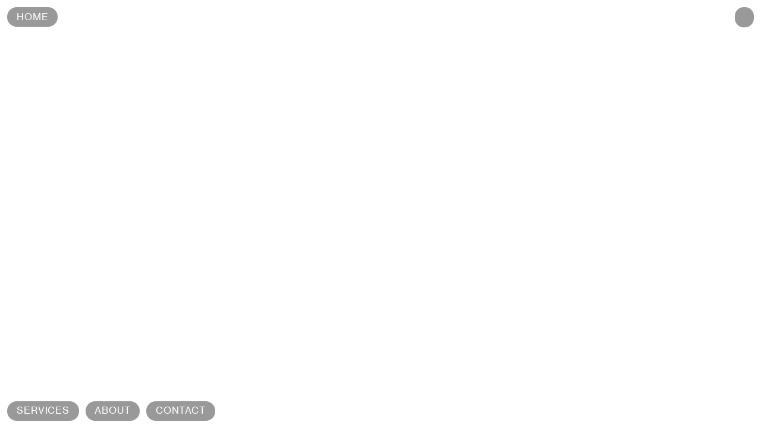

--- FILE ---
content_type: text/html; charset=utf-8
request_url: https://laurahaensler.com/top-nav
body_size: 113595
content:
<!DOCTYPE html>
<html class="wf-initial-load">
	<head>
		<meta charset="utf-8">
		<meta name="viewport" content="width=device-width, initial-scale=1, shrink-to-fit=no">

		
			<title>Top Nav — Laura Haensler</title>
			<script>window.__PRELOADED_STATE__={"structure":{"byParent":{"root":["P1888210119","K3737416292"]},"bySort":{"P1888210119":0,"K3737416292":18},"indexById":{"P1888210119":null,"K3737416292":null},"liveIndexes":{}},"site":{"id":2160527,"direct_link":"https://laurahaensler.com","display_url":"laurahaensler.com","site_url":"laurahaensler","domain":"laurahaensler.com","domain_active":true,"domain_purchased":false,"domain_pending":false,"css_url":"https://laurahaensler.com/stylesheet","rss_url":"https://laurahaensler.com/rss","favicon_url":"https://freight.cargo.site/t/original/i/N1574445007398131304006617110121/favicon.ico","website_title":"Laura Haensler","access_level":"public","is_private":false,"is_deleted":false,"is_upgraded":false,"is_template":false,"show_cargo_logo":false,"has_annex_upgrade":true,"has_domain_addon":true,"has_commerce_addon":false,"has_storage_addon":false,"can_duplicate":false,"can_copy":false,"site_password_enabled":false,"recent_date":"2024-01-10 12:07:07","upgrade_expire_date":"","version":"Cargo3","total_file_size":546023712,"promocode_type":null,"meta_tags":"","homepage_id":null,"homepage_purl":null,"mobile_homepage_id":null,"mobile_homepage_purl":null,"screenshot":{"id":63575876,"name":"screenshot-1242469911.jpg","hash":"D2523533477347454869440550114921","width":1792,"height":1120,"file_size":null,"file_type":"jpg","mime_type":"image/jpeg","is_image":true,"is_video":false},"site_preview_type":"screenshot","site_preview_image":[],"site_preview_url":"https://freight.cargo.site/w/1000/i/D2523533477347454869440550114921/screenshot-1242469911.jpg","has_site_description":true,"site_description":"Laura Haensler\nFood Design","custom_html":"","shop_id":null,"fonts":[{"family":"Neue Haas Grotesk","provider":"cargo"},{"family":"Diatype Variable","provider":"cargo"}],"tags":[]},"pages":{"byId":{"P1888210119":{"id":"P1888210119","title":"Top Nav","purl":"top-nav","page_type":"page","content":"\u003ccolumn-set gutter=\"2\" mobile-stack=\"false\">\u003ccolumn-unit slot=\"0\" span=\"9\">\u003ca class=\"button-6-2\" href=\"#\" rel=\"home-page\">HOME\u003c/a>\u003c/column-unit>\u003ccolumn-unit slot=\"1\" span=\"3\">\u003cdiv style=\"text-align: right\">\u003ca class=\"button-6-28 icon-link\" href=\"https://www.instagram.com/haenslercooks/\">\u003ctext-icon icon=\"instagram\">\u003c/text-icon>\u003c/a>\u003c/div>\u003c/column-unit>\u003c/column-set>\u003cbr />","local_css":"[id=\"P1888210119\"] .page-content {\n\tpadding: 1.2rem;\n}","display":true,"stack":false,"pin":true,"overlay":false,"password_enabled":false,"page_count":null,"page_design_options":null,"backdrops":{"activeBackdrop":"none"},"pin_options":{"screen_visibility":"all","position":"top","overlay":true,"fixed":true,"adjust":false},"overlay_options":{},"thumb_media_id":null,"thumbnail":null,"thumb_meta":[],"media":[],"tags":[],"access_level":"public"},"K3737416292":{"id":"K3737416292","title":"Footer","purl":"footer","page_type":"page","content":"\u003ccolumn-set gutter=\"2\" mobile-gutter=\"2rem\" mobile-stack=\"false\">\u003ccolumn-unit slot=\"0\" span=\"11\">\u003ca class=\"button-6-3\" href=\"services\" rel=\"history\">SERVICES\u003c/a>  \u003ca class=\"button-6-4\" href=\"about\" rel=\"history\">ABOUT\u003c/a>  \u003ca class=\"button-6-5\" href=\"contact-form\" rel=\"history\">CONTACT\u003c/a> \u003c/column-unit>\u003ccolumn-unit slot=\"1\" span=\"1\">\u003cdiv style=\"text-align: right\">\u003ca class=\"titles icon-link\" href=\"policies\" rel=\"history\">\u003ctext-icon icon=\"ufo\">\u003c/text-icon>\u003c/a>\u003c/div>\u003c/column-unit>\u003c/column-set>","local_css":"[id=\"K3737416292\"] .page-content {\n\tpadding: 1.2rem;\n}","display":true,"stack":false,"pin":true,"overlay":false,"password_enabled":false,"page_count":null,"page_design_options":null,"backdrops":{"activeBackdrop":"none"},"pin_options":{"screen_visibility":"all","position":"bottom","overlay":true,"fixed":true,"adjust":false},"overlay_options":{},"thumb_media_id":null,"thumbnail":null,"thumb_meta":[],"media":[],"tags":[],"access_level":"public"}}},"sets":{"byId":{"root":{"id":"root","title":"Root","purl":null,"page_type":"set","content":null,"local_css":null,"display":false,"stack":true,"pin":false,"overlay":false,"password_enabled":false,"page_count":7,"page_design_options":null,"backdrops":null,"pin_options":{},"overlay_options":{},"thumb_media_id":null,"thumbnail":null,"thumb_meta":{},"media":[],"tags":[],"access_level":"public"}}},"media":{"data":[]},"css":{"id":115245,"stylesheet":"html {\n\t--mobile-scale: 0.9;\n\t--mobile-padding-offset: 0.5;\n}\n\nbody {\n\t--swatch-1: rgba(0, 0, 0, 0.85);\n\t--swatch-2: rgba(0, 0, 0, 0.75);\n\t--swatch-3: rgba(0, 0, 0, 0.6);\n\t--swatch-4: rgba(0, 0, 0, 0.4);\n    --swatch-5: rgba(0, 0, 0, 0.25);\n}\n\nbody.mobile {\n}\n\na:active,\n.linked:active,\n.zoomable::part(media):active {\n\topacity: 0.7;\n}\n\n.page a.active {\n\tcolor: rgba(0, 0, 0, 0.4);\n}\n\nsub {\n\tposition: relative;\n\tvertical-align: baseline;\n\ttop: 0.3em;\n}\n\nsup {\n\tposition: relative;\n\tvertical-align: baseline;\n\ttop: -0.4em;\n}\n\n.small-caps {\n\tfont-variant: small-caps;\n    text-transform: lowercase;\n}\n\nol {\n\tmargin: 0;\n\tpadding: 0 0 0 2.5em;\n}\n\nul {\n\tmargin: 0;\n\tpadding: 0 0 0 2.0em;\n}\n\nul.lineated {\n\tmargin: 0;\n\tpadding: 0;\n\tlist-style-type: none;\n\tmargin: 0 0 0 3em;\n\ttext-indent: -3em;\n}\n\nblockquote {\n\tmargin: 0;\n\tpadding: 0 0 0 2em;\n}\n\nhr {\n\tbackground: rgba(127, 127, 127, 0.4);\n\tborder: 0;\n\theight: 1px;\n\tdisplay: block;\n}\n\n.content {\n\tborder-color: rgba(0,0,0,.85);\n}\n\nbodycopy {\n\tfont-size: 1.6rem;\n\tfont-weight: 400;\n\tcolor: rgba(0, 0, 0, 0.85);\n\tfont-family: \"Neue Haas Grotesk\";\n\tfont-style: normal;\n\tline-height: 1.2;\n\tletter-spacing: 0.058em;\n\tdisplay: block;\n}\n\n.mobile bodycopy {\n\tfont-size: 2rem;\n}\n\nbodycopy a {\n\tcolor: rgba(0, 0, 0, 0.85);\n\ttext-decoration: underline;\n}\n\nbodycopy a:hover {\n}\n\nh1 {\n\tfont-family: \"Neue Haas Grotesk\";\n\tfont-style: normal;\n\tfont-weight: 400;\n\tmargin: 0;\n\tfont-size: 8rem;\n\tline-height: 0.95;\n\tcolor: rgba(0, 0, 0, 0.85);\n\tletter-spacing: 0.021em;\n\tdisplay: block;\n}\n\n.mobile h1 {\n\tfont-size: 6.5rem;\n}\n\nh1 a {\n\tcolor: rgba(0, 0, 0, 0.85);\n\ttext-decoration: underline;\n}\n\nh1 a:hover {\n}\n\nh2 {\n\tfont-family: \"Neue Haas Grotesk\";\n\tfont-style: normal;\n\tfont-weight: 400;\n\tmargin: 0;\n\tcolor: rgba(0, 0, 0, 0.85);\n\tfont-size: 3.45rem;\n\tline-height: 1;\n\tletter-spacing: 0.019em;\n\tborder-style: solid;\n\tborder-radius: 0rem;\n}\n\nh2 a {\n\tcolor: rgba(0, 0, 0, 0.85);\n\ttext-decoration: underline;\n}\n\nh2 a:hover {\n}\n\n.caption {\n\tfont-size: 1.2rem;\n\tfont-weight: 400;\n\tcolor: rgba(0, 0, 0, 0.85);\n\tfont-family: \"Neue Haas Grotesk\";\n\tfont-style: normal;\n\tline-height: 1;\n\tletter-spacing: 0.022em;\n\tdisplay: block;\n}\n\n.caption a {\n\ttext-decoration: underline;\n}\n\n.caption a:hover {\n}\n\nmedia-item .caption {\n\tmargin-top: .5em;\n}\n\ngallery-grid .caption,\ngallery-columnized .caption,\ngallery-justify .caption {\n\tmargin-bottom: 2em;\n}\n\n[thumbnail-index] .caption {\n\ttext-align: center;\n}\n\n[thumbnail-index] .caption .tags {\n\tmargin-top: 0.25em;\n}\n\n.page {\n\tjustify-content: flex-start;\n}\n\n.page-content {\n\tpadding: 2rem;\n\ttext-align: left;\n}\n\n.mobile [id] .page-layout {\n\tmax-width: 100%;\n}\n\n.mobile [id] .page-content {\n}\n\n.page-layout {\n\talign-items: flex-start;\n\tmax-width: 100%;\n}\n\nmedia-item::part(media) {\n\tborder: 0;\n\tpadding: 0rem;\n}\n\n.quick-view {\n\theight: 100%;\n\twidth: 100%;\n\tpadding: 3rem;\n\tmargin-top: auto;\n\tmargin-right: auto;\n\tmargin-bottom: auto;\n\tmargin-left: auto;\n}\n\n.quick-view-background {\n\tbackground-color: #ffffff;\n}\n\n.quick-view .caption {\n\tcolor: rgba(255, 255, 255, 1.0);\n\tpadding: 20px 0;\n\ttext-align: center;\n\ttransition: 100ms opacity ease-in-out;\n\tposition: absolute;\n\tbottom: 0;\n\tleft: 0;\n\tright: 0;\n}\n\n.quick-view .caption-background {\n\tpadding: 0.5rem 1rem;\n\tdisplay: inline-block;\n\tbackground: rgba(0, 0, 0, 0.5);\n\tborder-radius: .5rem;\n\ttext-align: left;\n\tmax-width: 50rem;\n}\n\n.mobile .quick-view {\n\twidth: 100%;\n\theight: 100%;\n\tmargin: 0;\n\tpadding: 10px;\n}\n\n.mobile .quick-view .caption {\n\tpadding: 10px 0;\n}\n\n.button-6 {\n\t--text-style: \"button 6\";\n\tfont-size: 1.6rem;\n\tfont-weight: 400;\n\tfont-family: \"Neue Haas Grotesk\";\n\tfont-style: normal;\n\tline-height: 1.2;\n\tletter-spacing: 0.058em;\n\tcolor: #ffffff;\n\tbackground: rgba(0, 0, 0, 0.4);\n\tdisplay: inline-block;\n\tborder-radius: 999rem;\n\tpadding-top: 0.7rem;\n\tpadding-right: 1.5rem;\n\tpadding-bottom: 0.7rem;\n\tpadding-left: 1.5rem;\n}\n\n.button-6 a {\n\tcolor: #ffffff;\n\ttext-decoration: none;\n}\n\n.button-6 a:hover {\n\t\n}\n\n.button-6 a.active {\n\tcolor: #ffffff;\n\ttext-decoration: none;\n}\n\n.button-6-1 {\n\t--text-style: \"button 6-1\";\n\tfont-size: 1.6rem;\n\tfont-weight: 400;\n\tfont-family: \"Neue Haas Grotesk\";\n\tfont-style: normal;\n\tline-height: 1.2;\n\tletter-spacing: 0.058em;\n\tcolor: #ffffff;\n\tbackground: rgba(0, 0, 0, 0.4);\n\tdisplay: inline-block;\n\tborder-radius: 999rem;\n\tpadding-top: 0.7rem;\n\tpadding-right: 1.5rem;\n\tpadding-bottom: 0.7rem;\n\tpadding-left: 1.5rem;\n}\n\n.button-6-1 a {\n\tcolor: #ffffff;\n\ttext-decoration: none;\n}\n\n.button-6-1 a:hover {\n\t\n}\n\n.button-6-1 a.active {\n\tcolor: #ffffff;\n\ttext-decoration: none;\n}\n\n.titles {\n\t--text-style: \"TITLES\";\n\tfont-size: 2rem;\n\tfont-weight: 400;\n\tcolor: rgba(0, 0, 0, 0.85);\n\tfont-family: \"Neue Haas Grotesk\";\n\tfont-style: normal;\n\tline-height: 1.3;\n\tletter-spacing: 0.058em;\n\tdisplay: block;\n}\n\n.mobile .titles {\n\tfont-size: 2.5rem;\n}\n\n.titles a {\n\tcolor: rgba(0, 0, 0, 0.85);\n\ttext-decoration: underline;\n}\n\n.titles a:hover {\n\t\n}\n\n.button-6-2 {\n\t--text-style: \"button 6-2\";\n\tfont-size: 1.5rem;\n\tfont-weight: 400;\n\tfont-family: \"Neue Haas Grotesk\";\n\tfont-style: normal;\n\tline-height: 1.2;\n\tletter-spacing: 0.058em;\n\tcolor: #ffffff;\n\tbackground: rgba(0, 0, 0, 0.4);\n\tdisplay: inline-block;\n\tborder-radius: 999rem;\n\tpadding-top: 0.7rem;\n\tpadding-right: 1.5rem;\n\tpadding-bottom: 0.7rem;\n\tpadding-left: 1.5rem;\n}\n\n.mobile .button-6-2 {\n\tfont-size: 2rem;\n}\n\n.button-6-2 a {\n\tcolor: #ffffff;\n\ttext-decoration: none;\n}\n\n.button-6-2 a:hover {\n\t\n}\n\n.button-6-2 a.active {\n\tcolor: #ffffff;\n\ttext-decoration: none;\n}\n\n.button-6-3 {\n\t--text-style: \"button 6-3\";\n\tfont-size: 1.5rem;\n\tfont-weight: 400;\n\tfont-family: \"Neue Haas Grotesk\";\n\tfont-style: normal;\n\tline-height: 1.2;\n\tletter-spacing: 0.058em;\n\tcolor: #ffffff;\n\tbackground: rgba(0, 0, 0, 0.4);\n\tdisplay: inline-block;\n\tborder-radius: 999rem;\n\tpadding-top: 0.7rem;\n\tpadding-right: 1.5rem;\n\tpadding-bottom: 0.7rem;\n\tpadding-left: 1.5rem;\n}\n\n.mobile .button-6-3 {\n\tfont-size: 2rem;\n}\n\n.button-6-3 a {\n\tcolor: #ffffff;\n\ttext-decoration: none;\n}\n\n.button-6-3 a:hover {\n\t\n}\n\n.button-6-3 a.active {\n\tcolor: #ffffff;\n\ttext-decoration: none;\n}\n\n.button-6-4 {\n\t--text-style: \"button 6-4\";\n\tfont-size: 1.5rem;\n\tfont-weight: 400;\n\tfont-family: \"Neue Haas Grotesk\";\n\tfont-style: normal;\n\tline-height: 1.2;\n\tletter-spacing: 0.058em;\n\tcolor: #ffffff;\n\tbackground: rgba(0, 0, 0, 0.4);\n\tdisplay: inline-block;\n\tborder-radius: 999rem;\n\tpadding-top: 0.7rem;\n\tpadding-right: 1.5rem;\n\tpadding-bottom: 0.7rem;\n\tpadding-left: 1.5rem;\n}\n\n.mobile .button-6-4 {\n\tfont-size: 2rem;\n}\n\n.button-6-4 a {\n\tcolor: #ffffff;\n\ttext-decoration: none;\n}\n\n.button-6-4 a:hover {\n\t\n}\n\n.button-6-4 a.active {\n\tcolor: #ffffff;\n\ttext-decoration: none;\n}\n\n.button-6-5 {\n\t--text-style: \"button 6-5\";\n\tfont-size: 1.5rem;\n\tfont-weight: 400;\n\tfont-family: \"Neue Haas Grotesk\";\n\tfont-style: normal;\n\tline-height: 1.2;\n\tletter-spacing: 0.058em;\n\tcolor: #ffffff;\n\tbackground: rgba(0, 0, 0, 0.4);\n\tdisplay: inline-block;\n\tborder-radius: 999rem;\n\tpadding-top: 0.7rem;\n\tpadding-right: 1.5rem;\n\tpadding-bottom: 0.7rem;\n\tpadding-left: 1.5rem;\n}\n\n.mobile .button-6-5 {\n\tfont-size: 2rem;\n}\n\n.button-6-5 a {\n\tcolor: #ffffff;\n\ttext-decoration: none;\n}\n\n.button-6-5 a:hover {\n\t\n}\n\n.button-6-5 a.active {\n\tcolor: #ffffff;\n\ttext-decoration: none;\n}\n\n.button-6-6 {\n\t--text-style: \"button 6-6\";\n\tfont-family: \"Neue Haas Grotesk\";\n\tfont-style: normal;\n\tfont-weight: 400;\n\tmargin: 0;\n\tfont-size: 3.45rem;\n\tline-height: 1;\n\tletter-spacing: 0.019em;\n\tcolor: #ffffff;\n\tbackground: rgba(0, 0, 0, 0.4);\n\tdisplay: inline-block;\n\tborder-radius: 999rem;\n\tpadding-top: 0.7rem;\n\tpadding-right: 1.5rem;\n\tpadding-bottom: 0.7rem;\n\tpadding-left: 1.5rem;\n}\n\n.button-6-6 a {\n\tcolor: #ffffff;\n\ttext-decoration: none;\n}\n\n.button-6-6 a:hover {\n\t\n}\n\n.button-6-6 a.active {\n\tcolor: #ffffff;\n\ttext-decoration: none;\n}\n\n.button-6-7 {\n\t--text-style: \"button 6-7\";\n\tfont-family: \"Neue Haas Grotesk\";\n\tfont-style: normal;\n\tfont-weight: 400;\n\tmargin: 0;\n\tfont-size: 3.45rem;\n\tline-height: 1;\n\tletter-spacing: 0.019em;\n\tcolor: #ffffff;\n\tbackground: rgba(0, 0, 0, 0.4);\n\tdisplay: inline-block;\n\tborder-radius: 999rem;\n\tpadding-top: 0.7rem;\n\tpadding-right: 1.5rem;\n\tpadding-bottom: 0.7rem;\n\tpadding-left: 1.5rem;\n}\n\n.button-6-7 a {\n\tcolor: #ffffff;\n\ttext-decoration: none;\n}\n\n.button-6-7 a:hover {\n\t\n}\n\n.button-6-7 a.active {\n\tcolor: #ffffff;\n\ttext-decoration: none;\n}\n\n.button-6-8 {\n\t--text-style: \"button 6-8\";\n\tfont-family: \"Neue Haas Grotesk\";\n\tfont-style: normal;\n\tfont-weight: 400;\n\tmargin: 0;\n\tfont-size: 3.45rem;\n\tline-height: 1;\n\tletter-spacing: 0.019em;\n\tcolor: #ffffff;\n\tbackground: rgba(0, 0, 0, 0.4);\n\tdisplay: inline-block;\n\tborder-radius: 999rem;\n\tpadding-top: 0.7rem;\n\tpadding-right: 1.5rem;\n\tpadding-bottom: 0.7rem;\n\tpadding-left: 1.5rem;\n}\n\n.button-6-8 a {\n\tcolor: #ffffff;\n\ttext-decoration: none;\n}\n\n.button-6-8 a:hover {\n\t\n}\n\n.button-6-8 a.active {\n\tcolor: #ffffff;\n\ttext-decoration: none;\n}\n\n.button-6-9 {\n\t--text-style: \"button 6-9\";\n\tfont-family: \"Neue Haas Grotesk\";\n\tfont-style: normal;\n\tfont-weight: 400;\n\tmargin: 0;\n\tfont-size: 3.45rem;\n\tline-height: 1;\n\tletter-spacing: 0.019em;\n\tcolor: #ffffff;\n\tbackground: rgba(0, 0, 0, 0.4);\n\tdisplay: inline-block;\n\tborder-radius: 999rem;\n\tpadding-top: 0.7rem;\n\tpadding-right: 1.5rem;\n\tpadding-bottom: 0.7rem;\n\tpadding-left: 1.5rem;\n}\n\n.button-6-9 a {\n\tcolor: #ffffff;\n\ttext-decoration: none;\n}\n\n.button-6-9 a:hover {\n\t\n}\n\n.button-6-9 a.active {\n\tcolor: #ffffff;\n\ttext-decoration: none;\n}\n\n.button-6-10 {\n\t--text-style: \"button 6-10\";\n\tfont-family: \"Neue Haas Grotesk\";\n\tfont-style: normal;\n\tfont-weight: 400;\n\tmargin: 0;\n\tfont-size: 3.45rem;\n\tline-height: 1;\n\tletter-spacing: 0.019em;\n\tcolor: #ffffff;\n\tbackground: rgba(0, 0, 0, 0.4);\n\tdisplay: inline-block;\n\tborder-radius: 999rem;\n\tpadding-top: 0.7rem;\n\tpadding-right: 1.5rem;\n\tpadding-bottom: 0.7rem;\n\tpadding-left: 1.5rem;\n}\n\n.button-6-10 a {\n\tcolor: #ffffff;\n\ttext-decoration: none;\n}\n\n.button-6-10 a:hover {\n\t\n}\n\n.button-6-10 a.active {\n\tcolor: #ffffff;\n\ttext-decoration: none;\n}\n\n.button-6-11 {\n\t--text-style: \"button 6-11\";\n\tfont-size: 2rem;\n\tfont-weight: 400;\n\tfont-family: \"Neue Haas Grotesk\";\n\tfont-style: normal;\n\tline-height: 1.3;\n\tletter-spacing: 0.058em;\n\tcolor: #ffffff;\n\tbackground: rgba(0, 0, 0, 0.4);\n\tdisplay: inline-block;\n\tborder-radius: 999rem;\n\tpadding-top: 0.7rem;\n\tpadding-right: 1.5rem;\n\tpadding-bottom: 0.7rem;\n\tpadding-left: 1.5rem;\n}\n\n.mobile .button-6-11 {\n\tfont-size: 2.5rem;\n}\n\n.button-6-11 a {\n\tcolor: #ffffff;\n\ttext-decoration: none;\n}\n\n.button-6-11 a:hover {\n\t\n}\n\n.button-6-11 a.active {\n\tcolor: #ffffff;\n\ttext-decoration: none;\n}\n\n.button-6-12 {\n\t--text-style: \"button 6-12\";\n\tfont-size: 2rem;\n\tfont-weight: 400;\n\tfont-family: \"Neue Haas Grotesk\";\n\tfont-style: normal;\n\tline-height: 1.3;\n\tletter-spacing: 0.058em;\n\tcolor: #ffffff;\n\tbackground: rgba(0, 0, 0, 0.4);\n\tdisplay: inline-block;\n\tborder-radius: 999rem;\n\tpadding-top: 0.7rem;\n\tpadding-right: 1.5rem;\n\tpadding-bottom: 0.7rem;\n\tpadding-left: 1.5rem;\n}\n\n.mobile .button-6-12 {\n\tfont-size: 2.5rem;\n}\n\n.button-6-12 a {\n\tcolor: #ffffff;\n\ttext-decoration: none;\n}\n\n.button-6-12 a:hover {\n\t\n}\n\n.button-6-12 a.active {\n\tcolor: #ffffff;\n\ttext-decoration: none;\n}\n\n.button-6-13 {\n\t--text-style: \"button 6-13\";\n\tfont-size: 2rem;\n\tfont-weight: 400;\n\tfont-family: \"Neue Haas Grotesk\";\n\tfont-style: normal;\n\tline-height: 1.3;\n\tletter-spacing: 0.058em;\n\tcolor: #ffffff;\n\tbackground: rgba(0, 0, 0, 0.4);\n\tdisplay: inline-block;\n\tborder-radius: 999rem;\n\tpadding-top: 0.7rem;\n\tpadding-right: 1.5rem;\n\tpadding-bottom: 0.7rem;\n\tpadding-left: 1.5rem;\n}\n\n.mobile .button-6-13 {\n\tfont-size: 2.5rem;\n}\n\n.button-6-13 a {\n\tcolor: #ffffff;\n\ttext-decoration: none;\n}\n\n.button-6-13 a:hover {\n\t\n}\n\n.button-6-13 a.active {\n\tcolor: #ffffff;\n\ttext-decoration: none;\n}\n\n.button-6-14 {\n\t--text-style: \"button 6-14\";\n\tfont-size: 2rem;\n\tfont-weight: 400;\n\tfont-family: \"Neue Haas Grotesk\";\n\tfont-style: normal;\n\tline-height: 1.3;\n\tletter-spacing: 0.058em;\n\tcolor: #ffffff;\n\tbackground: rgba(0, 0, 0, 0.4);\n\tdisplay: inline-block;\n\tborder-radius: 999rem;\n\tpadding-top: 0.7rem;\n\tpadding-right: 1.5rem;\n\tpadding-bottom: 0.7rem;\n\tpadding-left: 1.5rem;\n}\n\n.mobile .button-6-14 {\n\tfont-size: 2.5rem;\n}\n\n.button-6-14 a {\n\tcolor: #ffffff;\n\ttext-decoration: none;\n}\n\n.button-6-14 a:hover {\n\t\n}\n\n.button-6-14 a.active {\n\tcolor: #ffffff;\n\ttext-decoration: none;\n}\n\n.button-6-15 {\n\t--text-style: \"button 6-15\";\n\tfont-size: 2rem;\n\tfont-weight: 400;\n\tfont-family: \"Neue Haas Grotesk\";\n\tfont-style: normal;\n\tline-height: 1.3;\n\tletter-spacing: 0.058em;\n\tcolor: #ffffff;\n\tbackground: rgba(0, 0, 0, 0.4);\n\tdisplay: inline-block;\n\tborder-radius: 999rem;\n\tpadding-top: 0.7rem;\n\tpadding-right: 1.5rem;\n\tpadding-bottom: 0.7rem;\n\tpadding-left: 1.5rem;\n}\n\n.mobile .button-6-15 {\n\tfont-size: 2.5rem;\n}\n\n.button-6-15 a {\n\tcolor: #ffffff;\n\ttext-decoration: none;\n}\n\n.button-6-15 a:hover {\n\t\n}\n\n.button-6-15 a.active {\n\tcolor: #ffffff;\n\ttext-decoration: none;\n}\n\n.button-6-16 {\n\t--text-style: \"button 6-16\";\n\tfont-size: 2rem;\n\tfont-weight: 400;\n\tfont-family: \"Neue Haas Grotesk\";\n\tfont-style: normal;\n\tline-height: 1.3;\n\tletter-spacing: 0.058em;\n\tcolor: #ffffff;\n\tbackground: rgba(0, 0, 0, 0.4);\n\tdisplay: inline-block;\n\tborder-radius: 999rem;\n\tpadding-top: 0.7rem;\n\tpadding-right: 1.5rem;\n\tpadding-bottom: 0.7rem;\n\tpadding-left: 1.5rem;\n}\n\n.mobile .button-6-16 {\n\tfont-size: 2.5rem;\n}\n\n.button-6-16 a {\n\tcolor: #ffffff;\n\ttext-decoration: none;\n}\n\n.button-6-16 a:hover {\n\t\n}\n\n.button-6-16 a.active {\n\tcolor: #ffffff;\n\ttext-decoration: none;\n}\n\n.button-6-17 {\n\t--text-style: \"button 6-17\";\n\tfont-size: 2rem;\n\tfont-weight: 400;\n\tfont-family: \"Neue Haas Grotesk\";\n\tfont-style: normal;\n\tline-height: 1.3;\n\tletter-spacing: 0.058em;\n\tcolor: #ffffff;\n\tbackground: rgba(0, 0, 0, 0.4);\n\tdisplay: inline-block;\n\tborder-radius: 999rem;\n\tpadding-top: 0.7rem;\n\tpadding-right: 1.5rem;\n\tpadding-bottom: 0.7rem;\n\tpadding-left: 1.5rem;\n}\n\n.mobile .button-6-17 {\n\tfont-size: 2.5rem;\n}\n\n.button-6-17 a {\n\tcolor: #ffffff;\n\ttext-decoration: none;\n}\n\n.button-6-17 a:hover {\n\t\n}\n\n.button-6-17 a.active {\n\tcolor: #ffffff;\n\ttext-decoration: none;\n}\n\n.button-6-18 {\n\t--text-style: \"button 6-18\";\n\tfont-size: 2rem;\n\tfont-weight: 400;\n\tfont-family: \"Neue Haas Grotesk\";\n\tfont-style: normal;\n\tline-height: 1.3;\n\tletter-spacing: 0.058em;\n\tcolor: #ffffff;\n\tbackground: rgba(0, 0, 0, 0.4);\n\tdisplay: inline-block;\n\tborder-radius: 999rem;\n\tpadding-top: 0.7rem;\n\tpadding-right: 1.5rem;\n\tpadding-bottom: 0.7rem;\n\tpadding-left: 1.5rem;\n}\n\n.mobile .button-6-18 {\n\tfont-size: 2.5rem;\n}\n\n.button-6-18 a {\n\tcolor: #ffffff;\n\ttext-decoration: none;\n}\n\n.button-6-18 a:hover {\n\t\n}\n\n.button-6-18 a.active {\n\tcolor: #ffffff;\n\ttext-decoration: none;\n}\n\n.button-6-19 {\n\t--text-style: \"button 6-19\";\n\tfont-size: 2rem;\n\tfont-weight: 400;\n\tfont-family: \"Neue Haas Grotesk\";\n\tfont-style: normal;\n\tline-height: 1.3;\n\tletter-spacing: 0.058em;\n\tcolor: #ffffff;\n\tbackground: rgba(0, 0, 0, 0.4);\n\tdisplay: inline-block;\n\tborder-radius: 999rem;\n\tpadding-top: 0.7rem;\n\tpadding-right: 1.5rem;\n\tpadding-bottom: 0.7rem;\n\tpadding-left: 1.5rem;\n}\n\n.mobile .button-6-19 {\n\tfont-size: 2.5rem;\n}\n\n.button-6-19 a {\n\tcolor: #ffffff;\n\ttext-decoration: none;\n}\n\n.button-6-19 a:hover {\n\t\n}\n\n.button-6-19 a.active {\n\tcolor: #ffffff;\n\ttext-decoration: none;\n}\n\n.button-6-20 {\n\t--text-style: \"button 6-20\";\n\tfont-size: 2rem;\n\tfont-weight: 400;\n\tfont-family: \"Neue Haas Grotesk\";\n\tfont-style: normal;\n\tline-height: 1.3;\n\tletter-spacing: 0.058em;\n\tcolor: #ffffff;\n\tbackground: rgba(0, 0, 0, 0.4);\n\tdisplay: inline-block;\n\tborder-radius: 999rem;\n\tpadding-top: 0.7rem;\n\tpadding-right: 1.5rem;\n\tpadding-bottom: 0.7rem;\n\tpadding-left: 1.5rem;\n}\n\n.mobile .button-6-20 {\n\tfont-size: 2.5rem;\n}\n\n.button-6-20 a {\n\tcolor: #ffffff;\n\ttext-decoration: none;\n}\n\n.button-6-20 a:hover {\n\t\n}\n\n.button-6-20 a.active {\n\tcolor: #ffffff;\n\ttext-decoration: none;\n}\n\n.button-6-21 {\n\t--text-style: \"button 6-21\";\n\tfont-size: 1.6rem;\n\tfont-weight: 400;\n\tfont-family: \"Neue Haas Grotesk\";\n\tfont-style: normal;\n\tline-height: 1.2;\n\tletter-spacing: 0.058em;\n\tcolor: #ffffff;\n\tbackground: rgba(0, 0, 0, 0.4);\n\tdisplay: inline-block;\n\tborder-radius: 999rem;\n\tpadding-top: 0.7rem;\n\tpadding-right: 1.5rem;\n\tpadding-bottom: 0.7rem;\n\tpadding-left: 1.5rem;\n}\n\n.mobile .button-6-21 {\n\tfont-size: 2rem;\n}\n\n.button-6-21 a {\n\tcolor: #ffffff;\n\ttext-decoration: none;\n}\n\n.button-6-21 a:hover {\n\t\n}\n\n.button-6-21 a.active {\n\tcolor: #ffffff;\n\ttext-decoration: none;\n}\n\n.button-6-22 {\n\t--text-style: \"button 6-22\";\n\tfont-size: 1.6rem;\n\tfont-weight: 400;\n\tfont-family: \"Neue Haas Grotesk\";\n\tfont-style: normal;\n\tline-height: 1.2;\n\tletter-spacing: 0.058em;\n\tcolor: #ffffff;\n\tbackground: rgba(0, 0, 0, 0.4);\n\tdisplay: inline-block;\n\tborder-radius: 999rem;\n\tpadding-top: 0.7rem;\n\tpadding-right: 1.5rem;\n\tpadding-bottom: 0.7rem;\n\tpadding-left: 1.5rem;\n}\n\n.mobile .button-6-22 {\n\tfont-size: 2rem;\n}\n\n.button-6-22 a {\n\tcolor: #ffffff;\n\ttext-decoration: none;\n}\n\n.button-6-22 a:hover {\n\t\n}\n\n.button-6-22 a.active {\n\tcolor: #ffffff;\n\ttext-decoration: none;\n}\n\n.button-6-23 {\n\t--text-style: \"button 6-23\";\n\tfont-size: 1.6rem;\n\tfont-weight: 400;\n\tfont-family: \"Neue Haas Grotesk\";\n\tfont-style: normal;\n\tline-height: 1.2;\n\tletter-spacing: 0.058em;\n\tcolor: #ffffff;\n\tbackground: rgba(0, 0, 0, 0.4);\n\tdisplay: inline-block;\n\tborder-radius: 999rem;\n\tpadding-top: 0.7rem;\n\tpadding-right: 1.5rem;\n\tpadding-bottom: 0.7rem;\n\tpadding-left: 1.5rem;\n}\n\n.mobile .button-6-23 {\n\tfont-size: 2rem;\n}\n\n.button-6-23 a {\n\tcolor: #ffffff;\n\ttext-decoration: none;\n}\n\n.button-6-23 a:hover {\n\t\n}\n\n.button-6-23 a.active {\n\tcolor: #ffffff;\n\ttext-decoration: none;\n}\n\n.button-6-24 {\n\t--text-style: \"button 6-24\";\n\tfont-size: 1.6rem;\n\tfont-weight: 400;\n\tfont-family: \"Neue Haas Grotesk\";\n\tfont-style: normal;\n\tline-height: 1.2;\n\tletter-spacing: 0.058em;\n\tcolor: #ffffff;\n\tbackground: rgba(0, 0, 0, 0.4);\n\tdisplay: inline-block;\n\tborder-radius: 999rem;\n\tpadding-top: 0.7rem;\n\tpadding-right: 1.5rem;\n\tpadding-bottom: 0.7rem;\n\tpadding-left: 1.5rem;\n}\n\n.mobile .button-6-24 {\n\tfont-size: 2rem;\n}\n\n.button-6-24 a {\n\tcolor: #ffffff;\n\ttext-decoration: none;\n}\n\n.button-6-24 a:hover {\n\t\n}\n\n.button-6-24 a.active {\n\tcolor: #ffffff;\n\ttext-decoration: none;\n}\n\n.button-6-25 {\n\t--text-style: \"button 6-25\";\n\tfont-size: 1.6rem;\n\tfont-weight: 400;\n\tfont-family: \"Neue Haas Grotesk\";\n\tfont-style: normal;\n\tline-height: 1.2;\n\tletter-spacing: 0.058em;\n\tcolor: #ffffff;\n\tbackground: rgba(0, 0, 0, 0.4);\n\tdisplay: inline-block;\n\tborder-radius: 999rem;\n\tpadding-top: 0.7rem;\n\tpadding-right: 1.5rem;\n\tpadding-bottom: 0.7rem;\n\tpadding-left: 1.5rem;\n}\n\n.mobile .button-6-25 {\n\tfont-size: 2rem;\n}\n\n.button-6-25 a {\n\tcolor: #ffffff;\n\ttext-decoration: none;\n}\n\n.button-6-25 a:hover {\n\t\n}\n\n.button-6-25 a.active {\n\tcolor: #ffffff;\n\ttext-decoration: none;\n}\n\n.button-6-26 {\n\t--text-style: \"button 6-26\";\n\tfont-size: 1.6rem;\n\tfont-weight: 400;\n\tfont-family: \"Neue Haas Grotesk\";\n\tfont-style: normal;\n\tline-height: 1.2;\n\tletter-spacing: 0.058em;\n\tcolor: #ffffff;\n\tbackground: rgba(0, 0, 0, 0.4);\n\tdisplay: inline-block;\n\tborder-radius: 999rem;\n\tpadding-top: 0.7rem;\n\tpadding-right: 1.5rem;\n\tpadding-bottom: 0.7rem;\n\tpadding-left: 1.5rem;\n}\n\n.mobile .button-6-26 {\n\tfont-size: 2rem;\n}\n\n.button-6-26 a {\n\tcolor: #ffffff;\n\ttext-decoration: none;\n}\n\n.button-6-26 a:hover {\n\t\n}\n\n.button-6-26 a.active {\n\tcolor: #ffffff;\n\ttext-decoration: none;\n}\n\n.button-6-27 {\n\t--text-style: \"button 6-27\";\n\tfont-size: 1.6rem;\n\tfont-weight: 400;\n\tfont-family: \"Neue Haas Grotesk\";\n\tfont-style: normal;\n\tline-height: 1.2;\n\tletter-spacing: 0.058em;\n\tcolor: #ffffff;\n\tbackground: rgba(0, 0, 0, 0.4);\n\tdisplay: inline-block;\n\tborder-radius: 999rem;\n\tpadding-top: 0.7rem;\n\tpadding-right: 1.5rem;\n\tpadding-bottom: 0.7rem;\n\tpadding-left: 1.5rem;\n}\n\n.mobile .button-6-27 {\n\tfont-size: 2rem;\n}\n\n.button-6-27 a {\n\tcolor: #ffffff;\n\ttext-decoration: none;\n}\n\n.button-6-27 a:hover {\n\t\n}\n\n.button-6-27 a.active {\n\tcolor: #ffffff;\n\ttext-decoration: none;\n}\n\n.button-6-28 {\n\t--text-style: \"button 6-28\";\n\tfont-size: 1.6rem;\n\tfont-weight: 400;\n\tfont-family: \"Neue Haas Grotesk\";\n\tfont-style: normal;\n\tline-height: 1.2;\n\tletter-spacing: 0.058em;\n\tcolor: #ffffff;\n\tbackground: rgba(0, 0, 0, 0.4);\n\tdisplay: inline-block;\n\tborder-radius: 999rem;\n\tpadding-top: 0.7rem;\n\tpadding-right: 1.5rem;\n\tpadding-bottom: 0.7rem;\n\tpadding-left: 1.5rem;\n}\n\n.mobile .button-6-28 {\n\tfont-size: 2rem;\n}\n\n.button-6-28 a {\n\tcolor: #ffffff;\n\ttext-decoration: none;\n}\n\n.button-6-28 a:hover {\n\t\n}\n\n.button-6-28 a.active {\n\tcolor: #ffffff;\n\ttext-decoration: none;\n}\n\n.button-6-29 {\n\t--text-style: \"button 6-29\";\n\tfont-size: 1.6rem;\n\tfont-weight: 400;\n\tfont-family: \"Neue Haas Grotesk\";\n\tfont-style: normal;\n\tline-height: 1.2;\n\tletter-spacing: 0.058em;\n\tcolor: #ffffff;\n\tbackground: rgba(0, 0, 0, 0.4);\n\tdisplay: inline-block;\n\tborder-radius: 999rem;\n\tpadding-top: 0.7rem;\n\tpadding-right: 1.5rem;\n\tpadding-bottom: 0.7rem;\n\tpadding-left: 1.5rem;\n}\n\n.mobile .button-6-29 {\n\tfont-size: 2rem;\n}\n\n.button-6-29 a {\n\tcolor: #ffffff;\n\ttext-decoration: none;\n}\n\n.button-6-29 a:hover {\n\t\n}\n\n.button-6-29 a.active {\n\tcolor: #ffffff;\n\ttext-decoration: none;\n}\n\n.button-4 {\n\t--text-style: \"button 4\";\n\tfont-size: 1.6rem;\n\tfont-weight: 400;\n\tfont-family: \"Neue Haas Grotesk\";\n\tfont-style: normal;\n\tline-height: 1.2;\n\tletter-spacing: 0.058em;\n\tcolor: #000000;\n\tdisplay: inline-block;\n\tborder-color: rgba(0, 0, 0, 0.85);\n\tborder-style: solid;\n\tborder-radius: 999rem;\n\tpadding-top: 0.6rem;\n\tpadding-right: 1.4rem;\n\tpadding-bottom: 0.6rem;\n\tpadding-left: 1.3rem;\n\tborder-width: 0.2rem;\n}\n\n.mobile .button-4 {\n\tfont-size: 2rem;\n}\n\n.button-4 a {\n\tcolor: rgba(0, 0, 0, 0.85);\n\ttext-decoration: none;\n}\n\n.button-4 a:hover {\n\t\n}\n\n.button-4 a.active {\n\tcolor: rgba(0, 0, 0, 0.85);\n\ttext-decoration: none;\n}\n\n.button-6-30 {\n\t--text-style: \"button 6-30\";\n\tfont-size: 2rem;\n\tfont-weight: 400;\n\tfont-family: \"Neue Haas Grotesk\";\n\tfont-style: normal;\n\tline-height: 1.3;\n\tletter-spacing: 0.058em;\n\tcolor: #ffffff;\n\tbackground: rgba(0, 0, 0, 0.4);\n\tdisplay: inline-block;\n\tborder-radius: 999rem;\n\tpadding-top: 0.7rem;\n\tpadding-right: 1.5rem;\n\tpadding-bottom: 0.7rem;\n\tpadding-left: 1.5rem;\n}\n\n.mobile .button-6-30 {\n\tfont-size: 2.5rem;\n}\n\n.button-6-30 a {\n\tcolor: #ffffff;\n\ttext-decoration: none;\n}\n\n.button-6-30 a:hover {\n\t\n}\n\n.button-6-30 a.active {\n\tcolor: #ffffff;\n\ttext-decoration: none;\n}\n\n.button-6-31 {\n\t--text-style: \"button 6-31\";\n\tfont-size: 1.6rem;\n\tfont-weight: 400;\n\tfont-family: \"Neue Haas Grotesk\";\n\tfont-style: normal;\n\tline-height: 1.2;\n\tletter-spacing: 0.058em;\n\tcolor: #ffffff;\n\tbackground: rgba(0, 0, 0, 0.4);\n\tdisplay: inline-block;\n\tborder-radius: 999rem;\n\tpadding-top: 0.7rem;\n\tpadding-right: 1.5rem;\n\tpadding-bottom: 0.7rem;\n\tpadding-left: 1.5rem;\n}\n\n.mobile .button-6-31 {\n\tfont-size: 2rem;\n}\n\n.button-6-31 a {\n\tcolor: #ffffff;\n\ttext-decoration: none;\n}\n\n.button-6-31 a:hover {\n\t\n}\n\n.button-6-31 a.active {\n\tcolor: #ffffff;\n\ttext-decoration: none;\n}\n\n.button-6-32 {\n\t--text-style: \"button 6-32\";\n\tfont-size: 1.6rem;\n\tfont-weight: 400;\n\tfont-family: \"Neue Haas Grotesk\";\n\tfont-style: normal;\n\tline-height: 1.2;\n\tletter-spacing: 0.058em;\n\tcolor: #ffffff;\n\tbackground: rgba(0, 0, 0, 0.4);\n\tdisplay: inline-block;\n\tborder-radius: 999rem;\n\tpadding-top: 0.7rem;\n\tpadding-right: 1.5rem;\n\tpadding-bottom: 0.7rem;\n\tpadding-left: 1.5rem;\n}\n\n.mobile .button-6-32 {\n\tfont-size: 2rem;\n}\n\n.button-6-32 a {\n\tcolor: #ffffff;\n\ttext-decoration: none;\n}\n\n.button-6-32 a:hover {\n\t\n}\n\n.button-6-32 a.active {\n\tcolor: #ffffff;\n\ttext-decoration: none;\n}\n\n.button-4-1 {\n\t--text-style: \"button 4-1\";\n\tfont-size: 1.6rem;\n\tfont-weight: 400;\n\tfont-family: \"Neue Haas Grotesk\";\n\tfont-style: normal;\n\tline-height: 1.2;\n\tletter-spacing: 0.058em;\n\tcolor: #000000;\n\tdisplay: inline-block;\n\tborder-color: rgba(0, 0, 0, 0.85);\n\tborder-style: solid;\n\tborder-radius: 999rem;\n\tpadding-top: 0.6rem;\n\tpadding-right: 1.4rem;\n\tpadding-bottom: 0.6rem;\n\tpadding-left: 1.3rem;\n\tborder-width: 0.2rem;\n}\n\n.mobile .button-4-1 {\n\tfont-size: 2rem;\n}\n\n.button-4-1 a {\n\tcolor: rgba(0, 0, 0, 0.85);\n\ttext-decoration: none;\n}\n\n.button-4-1 a:hover {\n\t\n}\n\n.button-4-1 a.active {\n\tcolor: rgba(0, 0, 0, 0.85);\n\ttext-decoration: none;\n}\n\n.button-4-2 {\n\t--text-style: \"button 4-2\";\n\tfont-size: 1.6rem;\n\tfont-weight: 400;\n\tfont-family: \"Neue Haas Grotesk\";\n\tfont-style: normal;\n\tline-height: 1.2;\n\tletter-spacing: 0.058em;\n\tcolor: #000000;\n\tdisplay: inline-block;\n\tborder-color: rgba(0, 0, 0, 0.85);\n\tborder-style: solid;\n\tborder-radius: 999rem;\n\tpadding-top: 0.6rem;\n\tpadding-right: 1.4rem;\n\tpadding-bottom: 0.6rem;\n\tpadding-left: 1.3rem;\n\tborder-width: 0.2rem;\n}\n\n.mobile .button-4-2 {\n\tfont-size: 2rem;\n}\n\n.button-4-2 a {\n\tcolor: rgba(0, 0, 0, 0.85);\n\ttext-decoration: none;\n}\n\n.button-4-2 a:hover {\n\t\n}\n\n.button-4-2 a.active {\n\tcolor: rgba(0, 0, 0, 0.85);\n\ttext-decoration: none;\n}\n\n.button-4-3 {\n\t--text-style: \"button 4-3\";\n\tfont-size: 1.6rem;\n\tfont-weight: 400;\n\tfont-family: \"Neue Haas Grotesk\";\n\tfont-style: normal;\n\tline-height: 1.2;\n\tletter-spacing: 0.058em;\n\tcolor: #000000;\n\tdisplay: inline-block;\n\tborder-color: rgba(0, 0, 0, 0.85);\n\tborder-style: solid;\n\tborder-radius: 999rem;\n\tpadding-top: 0.6rem;\n\tpadding-right: 1.4rem;\n\tpadding-bottom: 0.6rem;\n\tpadding-left: 1.3rem;\n\tborder-width: 0.2rem;\n}\n\n.mobile .button-4-3 {\n\tfont-size: 2rem;\n}\n\n.button-4-3 a {\n\tcolor: rgba(0, 0, 0, 0.85);\n\ttext-decoration: none;\n}\n\n.button-4-3 a:hover {\n\t\n}\n\n.button-4-3 a.active {\n\tcolor: rgba(0, 0, 0, 0.85);\n\ttext-decoration: none;\n}\n\n.button-6-33 {\n\t--text-style: \"button 6-33\";\n\tfont-size: 1.6rem;\n\tfont-weight: 400;\n\tfont-family: \"Neue Haas Grotesk\";\n\tfont-style: normal;\n\tline-height: 1.2;\n\tletter-spacing: 0.058em;\n\tcolor: #ffffff;\n\tbackground: rgba(0, 0, 0, 0.4);\n\tdisplay: inline-block;\n\tborder-radius: 999rem;\n\tpadding-top: 0.7rem;\n\tpadding-right: 1.5rem;\n\tpadding-bottom: 0.7rem;\n\tpadding-left: 1.5rem;\n}\n\n.mobile .button-6-33 {\n\tfont-size: 2rem;\n}\n\n.button-6-33 a {\n\tcolor: #ffffff;\n\ttext-decoration: none;\n}\n\n.button-6-33 a:hover {\n\t\n}\n\n.button-6-33 a.active {\n\tcolor: #ffffff;\n\ttext-decoration: none;\n}\n\n.mobile .quick-view .caption-background {\n\tmax-width: 100vw;\n}\n\n::part(slideshow-nav) {\n\t--button-size: 30px;\n\t--button-inset: 20px;\n\t--button-icon-color: rgba(255, 255, 255, 0.9);\n\t--button-icon-stroke-width: 1.5px;\n\t--button-icon-stroke-linecap: none;\n\t--button-background-color: rgba(87, 87, 87, 0.35);\n\t--button-background-radius: 50%;\n\t--button-active-opacity: 0.7;\n}\n\ngallery-slideshow::part(slideshow-nav) {\n\t--button-inset: 15px;\n}\n\n.quick-view::part(slideshow-nav) {\n}\n\n.wallpaper-slideshow::part(slideshow-nav) {\n}\n\n.mobile ::part(slideshow-nav) {\n\t--button-inset: 10px;\n}\n\n.mobile .quick-view::part(slideshow-nav) {\n\t--button-inset: 25px;\n}\n\nshop-product {\n\tfont-size: 1.2rem;\n\tmax-width: 22rem;\n\tfont-family: \"Diatype Variable\";\n\tfont-style: normal;\n\tfont-weight: 400;\n\tfont-variation-settings: 'slnt' 0, 'MONO' 0;\n\tletter-spacing: 0em;\n\tmargin-bottom: 1em;\n}\n\nshop-product::part(price) {\n\tcolor: rgba(0, 0, 0, 0.75);\n\tline-height: 1.1;\n\tmargin-bottom: 0.5em;\n}\n\nshop-product::part(dropdown) {\n\twidth: 100%;\n\tcolor: rgba(0, 0, 0, 0.85);\n\tborder: 1px solid rgba(0, 0, 0, 0.2);\n\tbackground-color: rgba(255, 255, 255, 0.0);\n\tbackground-image: url(https://static.cargo.site/assets/images/select-line-arrows.svg);\n\tbackground-repeat: no-repeat;\n\tbackground-position: top 0em right .1em;\n\tline-height: 1.2;\n\tpadding: 0.58em 2em 0.55em 0.9em;\n\tborder-radius: 10em;\n\tmargin-bottom: 0.5em;\n}\n\nshop-product::part(button) {\n\tbackground: rgba(0, 0, 0, 0.15);\n\tcolor: rgba(0, 0, 0, 0.75);\n\ttext-align: left;\n\tline-height: normal;\n\tpadding: 0.5em 1em;\n\tcursor: pointer;\n\tborder-radius: 10em;\n}\n\nshop-product::part(button):active {\n\topacity: .7;\n}\n\naudio-player {\n\t--text-color: rgba(0, 0, 0, 0.85);\n\t--text-padding: 0 1.2em 0 1.0em;\n\t--background-color: rgba(255, 255, 255, 0);\n\t--buffer-background-color: rgba(0, 0, 0, 0.03);\n\t--progress-background-color: rgba(0, 0, 0, 0.075);\n\t--border-lines: 1px solid rgba(0, 0, 0, 0.2);\n\tfont-size: 1.2rem;\n\twidth: 32rem;\n\theight: 2.75em;\n\tfont-family: \"Diatype Variable\";\n\tfont-style: normal;\n\tfont-weight: 400;\n\tfont-variation-settings: 'slnt' 0, 'MONO' 0;\n\tline-height: normal;\n\tletter-spacing: 0em;\n\tmargin-bottom: 0.5em;\n\tborder-radius: 10em;\n}\n\naudio-player::part(button) {\n\t--icon-color: rgba(0, 0, 0, 0.85);\n\t--icon-size: 32%;\n\t--play-text: '';\n\t--pause-text: '';\n\twidth: 3.15em;\n\tdisplay: inline-flex;\n\tjustify-content: center;\n\tcursor: pointer;\n}\n\naudio-player::part(play-icon) {\n\tpadding-left: 0.6em;\n}\n\naudio-player::part(pause-icon) {\n\tpadding-left: 0.4em;\n}\n\naudio-player::part(progress-indicator) {\n\tborder-right: 1px solid rgba(0, 0, 0, 0);\n\theight: 100%;\n\tcursor: ew-resize;\n}\n\naudio-player::part(separator) {\n\tborder-right: var(--border-lines);\n}\n\nbody.mobile audio-player {\n\tmax-width: 100%;\n}\n\n.mobile .content {\n}","created_at":"2022-09-15T23:40:11.000000Z","updated_at":"2024-07-11T16:34:09.000000Z"},"siteDesign":{"images":{"image_zoom":true,"image_full_zoom":false,"scroll_transition":false,"limit_vertical_images":false,"mobile_image_width_maximize":true},"quick_view":{"show_ui":true,"captions":false,"close_on_scroll":false,"contentAlignVertical":"middle","contentAlignHorizontal":"center"},"site":{"enableColorFilter":false,"enableHomeLinkActiveStates":false,"is_feed":false},"cart":{"theme":"light"},"contact_form":{"theme":"auto"},"mobile_adjustments":{"view":"desktop","zoom":"21","padding":"-6","formatting":false,"pages_full_width":true,"images_full_width":true,"responsive_columns":"1","responsive_thumbnails_padding":"0.7"}},"frontendState":{"hasSiteModel":true,"hasScaffolding":true,"hasSiteDesign":true,"hasSiteCSS":true,"hasShopModel":false,"hasSitePackage":true,"pointerType":"mouse","quickView":{"mode":"default","inited":false,"autoScrolling":false,"elementArray":false,"activeIndex":0,"startingIndex":0},"contactForm":{"transition":false,"inited":false},"adminMode":false,"inAdminFrame":false,"renderedPages":[],"networkErrors":[],"pageNotFound":false,"fontsLoaded":["Neue Haas Grotesk","Diatype Variable"],"lastVisiblePid":null,"hostname":"laurahaensler.com","activePID":"P1888210119"},"commerce":{"products":{},"cart":{},"shop":{}}}</script>
			

		<style id="static-css">html:has(body.editing)::-webkit-scrollbar{display:none !important}body.editing::-webkit-scrollbar{display:none !important}html:has(body.editing){-ms-overflow-style:none;scrollbar-width:none}body.editing{-ms-overflow-style:none;scrollbar-width:none}body.wf-initial-load *,html.wf-initial-load *{color:transparent !important;-webkit-text-stroke:0px transparent;text-stroke:0 transparent;text-shadow:0 0 transparent}html.wf-initial-load hr{background:none !important}body{--baseColor-accent: #FF0000;--baseColor-accent-rgb: 255, 0, 0;--baseColor-accent-reverse-rgb: 255, 255, 255}*{-webkit-box-sizing:border-box;-moz-box-sizing:border-box;box-sizing:border-box}:focus{outline:0}select,select *{text-rendering:auto !important}html,body{min-height:var(--viewport-height, 100vh);margin:0;padding:0}html{--mobile-scale: 1;font-size:var(--base-size);touch-action:manipulation;position:relative}html.mobile{font-size:calc(var(--base-size)*var(--mobile-scale))}body{-moz-osx-font-smoothing:grayscale;-webkit-font-smoothing:antialiased;-webkit-text-size-adjust:none;display:flex;flex-direction:column;width:100%;min-height:var(--viewport-height, 100vh);justify-content:flex-start;margin:0;padding:0;background-color:#fff}body.no-scroll{overflow:hidden}customhtml>*{position:relative;z-index:10}.page a.active,bodycopy * a{text-decoration-color:unset;-webkit-text-decoration-color:unset}.content{display:flex;flex-direction:column;align-items:flex-start;justify-content:flex-start;min-height:100%;position:relative;flex-grow:1;border-color:transparent;border-width:0}.pages{width:100%;flex:1 0 auto}@supports(height: 100svh){.page.stacked-page:not(.fixed){--viewport-height: 100svh}.page.stacked-page+.page.stacked-page:not(.fixed){--viewport-height: 100vh}body.mobile .content:has(.stacked-page) .page.pinned.overlay:not(.fixed){--viewport-height: 100svh}}.overlay-content{mix-blend-mode:var(--overlay-mix, normal)}.page{--split-backdrop-height: calc(var(--min-viewport-height) / 2);--split-content-height: calc(var(--viewport-height) - var(--split-backdrop-height));position:relative;display:flex;justify-content:center;flex-wrap:nowrap;flex-direction:row;max-width:100%;width:100%;flex:0;mix-blend-mode:var(--page-mix, normal)}.page.has-backdrop-filter{background-color:rgba(0, 0, 0, 0.01);backdrop-filter:var(--page-backdrop-filter, none);-webkit-backdrop-filter:var(--page-backdrop-filter, none)}.overlay-content .page{mix-blend-mode:unset}.overlay-content .page::after{content:" ";display:block;position:fixed;width:100dvw;height:100dvh;top:0;left:0;z-index:-1}.overlay-content.is-passthrough-overlay .page::after{display:none}.mobile .page{flex-wrap:wrap}.page.overlay{position:absolute}.page.pinned-top,.page.pinned-bottom{flex:0;z-index:2;left:0;right:0}.page.pinned-bottom{transform:unset}.page.pinned-bottom.loading{will-change:transform;transform:translate(0, 0, 0)}.page.pinned-top{top:0}.page.pinned-bottom{bottom:0}.page.fixed{position:fixed;max-height:var(--viewport-height, 100vh)}.page.fixed .page-layout{max-height:var(--viewport-height, 100vh)}.page.fixed.allow-scroll .page-content{max-height:var(--viewport-height, 100vh);scrollbar-width:none;-ms-overflow-style:none;-webkit-overflow-scrolling:touch;overflow-y:auto;overflow-x:hidden}.page.fixed.allow-scroll .page-content{pointer-events:auto}.page.fixed.allow-scroll .page-content::-webkit-scrollbar{width:0;background:0 0;display:none}.page.overlay{position:absolute}.page.overlay,.page.overlay .page-layout,.page.fixed,.page.fixed .page-layout{pointer-events:none}body.editing .page.overlay .page-content,body.editing .page.overlay .page-content *,body.editing .page.fixed .page-content,body.editing .page.fixed .page-content *,body.editing .page.fixed.allow-scroll .page-content,body.editing .page.fixed.allow-scroll .page-content *,body.editing .page:not([editing=true]){-moz-user-select:none;-webkit-user-select:none;-ms-user-select:none;user-select:none}body.editing .page.overlay[editing=true] .page-content,body.editing .page.overlay[editing=true] .page-content *,body.editing .page.fixed[editing=true] .page-content,body.editing .page.fixed[editing=true] .page-content *,body.editing .page.fixed.allow-scroll[editing=true] .page-content,body.editing .page.fixed.allow-scroll[editing=true] .page-content *{pointer-events:auto;-moz-user-select:auto;-webkit-user-select:auto;-ms-user-select:auto;user-select:auto}.page.fixed .page-content bodycopy a,.page.overlay .page-content bodycopy a,.page.fixed .page-content bodycopy img,.page.overlay .page-content bodycopy img,.page.fixed .page-content bodycopy iframe,.page.overlay .page-content bodycopy iframe,.page.fixed .page-content bodycopy video,.page.overlay .page-content bodycopy video,.page.fixed .page-content bodycopy audio,.page.overlay .page-content bodycopy audio,.page.fixed .page-content bodycopy input,.page.overlay .page-content bodycopy input,.page.fixed .page-content bodycopy button,.page.overlay .page-content bodycopy button,.page.fixed .page-content bodycopy audio-player,.page.overlay .page-content bodycopy audio-player,.page.fixed .page-content bodycopy shop-product,.page.overlay .page-content bodycopy shop-product,.page.fixed .page-content bodycopy details,.page.overlay .page-content bodycopy details,.page.overlay .page-content bodycopy .linked,.page.overlay .page-content bodycopy .zoomable,.page.fixed .page-content bodycopy .linked,.page.fixed .page-content bodycopy .zoomable,.page.fixed .page-content bodycopy gallery-slideshow,.page.overlay .page-content bodycopy gallery-slideshow{pointer-events:auto}.page-layout{flex-grow:1;position:relative;display:flex;flex-direction:row;align-items:flex-start;justify-content:flex-start;width:0%;mix-blend-mode:var(--page-layout-mix, normal)}.page-content{display:flex;flex-direction:row;height:100%;align-items:flex-start;border-color:transparent;border-width:0;width:100%;filter:var(--page-content-filter, none);-webkit-filter:var(--page-content-filter, none)}.page-content.has-content-backdrop-filter{backdrop-filter:var(--page-content-backdrop-filter, none);-webkit-backdrop-filter:var(--page-content-backdrop-filter, none)}.page-content.has-content-backdrop-filter:has(.empty-editor)::before{content:" ";display:block;height:1px;width:1px;overflow:hidden;position:absolute;top:0;left:0;background:rgba(0, 0, 0, 0.01)}.page.accepts-pointer-events *,.page-content.accepts-pointer-events,.page-content.accepts-pointer-events *{pointer-events:auto}[position=fixed]{position:fixed;overflow-y:auto;overflow-x:hidden;max-height:100vh;pointer-events:none}[position=fixed] bodycopy{pointer-events:auto}[position=absolute]{position:absolute}[position=relative]{position:relative}.top-pins [position=fixed],.top-pins [position=absolute]{top:0;left:0;right:0;z-index:999}.bottom-pins [position=fixed],.bottom-pins [position=absolute]{bottom:0;left:0;right:0;z-index:999}h1,h2,h3,h4,h5,h6,h7,h8,h9{contain:layout}.caption-background h1,.caption-background h2,.caption-background h3,.caption-background h4,.caption-background h5,.caption-background h6,.caption-background h7,.caption-background h8,.caption-background h9{contain:none}.overlay-content{position:fixed;inset:0;pointer-events:none;max-height:100dvh;--viewport-height: 100dvh;overflow:auto;--elastic-scroll: true}body.has-scrollable-overlay .content media-item::part(iframe),body.has-scrollable-overlay .content .behind-top-scrollable-overlay media-item::part(iframe){pointer-events:none;z-index:-1000}body.has-scrollable-overlay .overlay-content.top-overlay media-item::part(iframe){pointer-events:auto;z-index:unset}.overlay-content::-webkit-scrollbar{display:none}.overlay-content .page-layout{min-height:fit-content}.overlay-content .page,.overlay-content .page-content,.overlay-content .page-layout{pointer-events:auto}.overlay-content.is-passthrough-overlay .page,.overlay-content.is-passthrough-overlay .page-layout{pointer-events:none}.overlay-content.is-passthrough-overlay .page-content{pointer-events:auto}.overlay-content.is-content-passthrough-overlay .page,.overlay-content.is-content-passthrough-overlay .page-layout,.overlay-content.is-content-passthrough-overlay .page-content,.overlay-content.is-content-passthrough-overlay .page-content bodycopy{pointer-events:none}.overlay-content.is-content-passthrough-overlay .page-content bodycopy>*:not(column-set),.overlay-content.is-content-passthrough-overlay .page-content bodycopy column-unit *{pointer-events:auto}body.editing .overlay-content .page[editing=true] bodycopy,body.editing .overlay-content .page[editing=true] bodycopy>*{pointer-events:auto}.overlay-content.overlay-animating{--scroll-transition: unset!important;overflow:hidden}.overlay-content.overlay-open.overlay-animating .page{will-change:opacity,background-color;animation:overlayOpen var(--overlay-open-duration) var(--overlay-open-easing, "ease-in-out")}.overlay-content.overlay-open .page:has(.has-content-backdrop-filter):not(:has(.backdrop)){will-change:background-color;animation:overlayOpenWithoutOpacity var(--overlay-open-duration) var(--overlay-open-easing, "ease-in-out")}.overlay-content.overlay-close.overlay-animating .page{will-change:opacity,background-color;animation:overlayClose var(--overlay-close-duration) var(--overlay-close-easing, "ease-in-out")}.overlay-content.overlay-close .page:has(.has-content-backdrop-filter):not(:has(.backdrop)){will-change:background-color;animation:overlayCloseWithoutOpacity var(--overlay-close-duration) var(--overlay-close-easing, "ease-in-out")}.overlay-content.overlay-open.overlay-animating .page-content{will-change:transform,clip-path;animation:overlayOpenContent var(--overlay-open-duration) var(--overlay-open-easing, "ease-in-out")}.overlay-content.overlay-open.overlay-animating .page-content.has-content-backdrop-filter{will-change:transform,clip-path,opacity;animation:overlayOpenContent var(--overlay-open-duration) var(--overlay-open-easing, "ease-in-out"),overlayOpenOpacity var(--overlay-open-duration) var(--overlay-open-easing, "ease-in-out")}.overlay-content.overlay-close.overlay-animating .page-content{will-change:transform,clip-path;animation:overlayCloseContent var(--overlay-close-duration) var(--overlay-close-easing, "ease-in-out")}.overlay-content.overlay-close.overlay-animating .page-content.has-content-backdrop-filter{will-change:transform,clip-path,opacity;animation:overlayCloseContent var(--overlay-close-duration) var(--overlay-close-easing, "ease-in-out"),overlayCloseOpacity var(--overlay-close-duration) var(--overlay-close-easing, "ease-in-out")}.overlay-content.touch-overscroll-transform .page-content{transform:var(--touch-overscroll-transform, translate(0px, 0px)) !important}@keyframes scrollAnimationFadeIn-1{0%{opacity:0}15%{opacity:1}}@keyframes scrollAnimationFadeIn-2{0%{opacity:0}22.5%{opacity:1}100%{opacity:1}}@keyframes scrollAnimationFadeIn-3{0%{opacity:0}38%{opacity:1}100%{opacity:1}}@keyframes scrollAnimationFadeOut-1{85%{opacity:1}100%{opacity:0}}@keyframes scrollAnimationFadeOut-2{0%{opacity:1}77.5%{opacity:1}100%{opacity:0}}@keyframes scrollAnimationFadeOut-3{0%{opacity:1}65%{opacity:1}100%{opacity:0}}@keyframes scrollAnimationFadeInOut-1{0%{opacity:0}15%{opacity:1}85%{opacity:1}100%{opacity:0}}@keyframes scrollAnimationFadeInOut-2{0%{opacity:0}20%{opacity:1}82.5%{opacity:1}100%{opacity:0}}@keyframes scrollAnimationFadeInOut-3{0%{opacity:0}30%{opacity:1}75%{opacity:1}100%{opacity:0}}@keyframes scrollAnimationFlyIn-1{0%{transform:translateY(5vh)}15%{transform:scale(1)}85%{transform:scale(1)}100%{transform:scale(1)}}@keyframes scrollAnimationFlyIn-2{0%{transform:translateY(10vh)}30%{transform:scale(1)}70%{transform:scale(1)}100%{transform:scale(1)}}@keyframes scrollAnimationFlyIn-3{0%{transform:translateY(20vh)}35%{transform:scale(1)}65%{transform:scale(1)}100%{transform:scale(1)}}@keyframes scrollAnimationFlyInFadeIn-1{0%{opacity:.4;transform:translateY(25px)}50%{opacity:1;transform:translateY(0px)}}@keyframes scrollAnimationFlyInFadeIn-2{0%{opacity:0;transform:translateY(50px)}50%{opacity:1;transform:translateY(0vh)}}@keyframes scrollAnimationFlyInFadeIn-3{0%{opacity:0;transform:translateY(100px)}50%{opacity:1;transform:translateY(0vh)}}@keyframes scrollAnimationFlyOut-1{35%{transform:scale(1)}85%{transform:scale(1)}100%{transform:translateY(-5vh)}}@keyframes scrollAnimationFlyOut-2{35%{transform:scale(1)}70%{transform:scale(1)}100%{transform:translateY(-10vh)}}@keyframes scrollAnimationFlyOut-3{35%{transform:scale(1)}65%{transform:scale(1)}100%{transform:translateY(-20vh)}}@keyframes scrollAnimationFlyInOut-1{0%{transform:translateY(5vh)}35%{transform:scale(1)}85%{transform:scale(1)}100%{transform:translateY(-5vh)}}@keyframes scrollAnimationFlyInOut-2{0%{transform:translateY(10vh)}35%{transform:scale(1)}70%{transform:scale(1)}100%{transform:translateY(-10vh)}}@keyframes scrollAnimationFlyInOut-3{0%{transform:translateY(20vh)}35%{transform:scale(1)}65%{transform:scale(1)}100%{transform:translateY(-20vh)}}@keyframes scrollAnimationBlurIn-1{0%{filter:blur(5px)}10%{filter:blur(5px)}30%{filter:blur(0px)}}@keyframes scrollAnimationBlurIn-2{0%{filter:blur(8px)}12.5%{filter:blur(8px)}35%{filter:blur(0px)}}@keyframes scrollAnimationBlurIn-3{0%{filter:blur(13px)}15%{filter:blur(13px)}40%{filter:blur(0px)}}@keyframes scrollAnimationScaleInOut-1{0%{transform:scale(0.875);transform-origin:50% 0%}50%{transform:scale(1);transform-origin:50% 50%}100%{transform:scale(0.875);transform-origin:50% 100%}}@keyframes scrollAnimationScaleInOut-2{0%{transform:scale(0.6);transform-origin:50% 0%}50%{transform:scale(1);transform-origin:50% 50%}100%{transform:scale(0.6);transform-origin:50% 100%}}@keyframes scrollAnimationScaleInOut-3{0%{transform:scale(0.4);transform-origin:50% 0%}50%{transform:scale(1);transform-origin:50% 50%}100%{transform:scale(0.4);transform-origin:50% 100%}}@keyframes scrollAnimationScaleIn-1{0%{transform:scale(0.875);transform-origin:50% 0%}50%{transform:scale(1);transform-origin:50% 0%}100%{transform:scale(1);transform-origin:50% 0%}}@keyframes scrollAnimationScaleIn-2{0%{transform:scale(0.6);transform-origin:50% 0%}50%{transform:scale(1);transform-origin:50% 0%}100%{transform:scale(1);transform-origin:50% 0%}}@keyframes scrollAnimationScaleIn-3{0%{transform:scale(0.4);transform-origin:50% 0%}50%{transform:scale(1);transform-origin:50% 0%}100%{transform:scale(1);transform-origin:50% 0%}}@keyframes scrollAnimationScaleOut-1{0%{transform:scale(1);transform-origin:50% 100%}50%{transform:scale(1);transform-origin:50% 100%}100%{transform:scale(0.875);transform-origin:50% 100%}}@keyframes scrollAnimationScaleOut-2{0%{transform:scale(1);transform-origin:50% 100%}50%{transform:scale(1);transform-origin:50% 100%}100%{transform:scale(0.6);transform-origin:50% 100%}}@keyframes scrollAnimationScaleOut-3{0%{transform:scale(1);transform-origin:50% 100%}50%{transform:scale(1);transform-origin:50% 100%}100%{transform:scale(0.4);transform-origin:50% 100%}}@keyframes scrollAnimationHelix-1{0%{transform:perspective(4000px) rotatey(35deg) rotatez(1.5deg)}100%{transform:perspective(4000px) rotatey(-35deg) rotatez(-1.5deg)}}@keyframes scrollAnimationHelix-2{0%{transform:perspective(3000px) rotatey(60deg) rotatez(2deg)}100%{transform:perspective(3000px) rotatey(-60deg) rotatez(-2deg)}}@keyframes scrollAnimationHelix-3{0%{transform:perspective(2000px) rotatey(90deg) rotatez(3deg)}100%{transform:perspective(2000px) rotatey(-90deg) rotatez(-3deg)}}@keyframes scrollAnimationConveyor-1{0%{transform:perspective(2500px) translateZ(25em) rotateX(45deg)}40%{transform:perspective(2500px) rotateX(0deg)}100%{transform:perspective(2500px) rotateX(0deg)}}@keyframes scrollAnimationConveyor-2{0%{transform:perspective(2400px) translateZ(30em) rotateX(60deg)}50%{transform:perspective(2400px) rotateX(0deg)}100%{transform:perspective(2400px) rotateX(0deg)}}@keyframes scrollAnimationConveyor-3{0%{transform:perspective(2300px) translateZ(45em) rotateX(85deg)}60%{transform:perspective(2300px) rotateX(0deg)}100%{transform:perspective(2300px) rotateX(0deg)}}@keyframes scrollAnimationRebound-1{0%{transform:perspective(2100px) translateZ(-30em) rotateX(50deg);transform-origin:50% 100%}47%{transform:perspective(2100px) translateZ(0em) rotateX(0deg);transform-origin:50% 50%}53%{transform:perspective(2100px) translateZ(0em) rotateX(0deg);transform-origin:50% 50%}100%{transform:perspective(2100px) translateZ(-30em) rotateX(-50deg);transform-origin:50% 0%}}@keyframes scrollAnimationRebound-2{0%{transform:perspective(1800px) translateZ(-50em) rotateX(70deg);transform-origin:50% 100%}47%{transform:perspective(1800px) translateZ(0em) rotateX(0deg);transform-origin:50% 50%}53%{transform:perspective(1800px) translateZ(0em) rotateX(0deg);transform-origin:50% 50%}100%{transform:perspective(1800px) translateZ(-50em) rotateX(-70deg);transform-origin:50% 0%}}@keyframes scrollAnimationRebound-3{0%{transform:perspective(1300px) translateZ(-70em) rotateX(90deg);transform-origin:50% 100%}47%{transform:perspective(1300px) translateZ(0em) rotateX(0deg);transform-origin:50% 50%}53%{transform:perspective(1300px) translateZ(0em) rotateX(0deg);transform-origin:50% 50%}100%{transform:perspective(1300px) translateZ(-70em) rotateX(-90deg);transform-origin:50% 0%}}@keyframes scrollTransitionFadeUp-1{0%{opacity:0;transform:translateY(25px)}25%{opacity:1;transform:translateY(0vh)}}@keyframes scrollTransitionFadeUp-2{0%{opacity:0;transform:translateY(40px)}25%{opacity:1;transform:translateY(0vh)}}@keyframes scrollTransitionFadeUp-3{0%{opacity:0;transform:translateY(50px)}25%{opacity:1;transform:translateY(0vh)}}@keyframes scrollTransitionScaleUp-1{0%{opacity:0;transform:scale(0.95)}25%{opacity:1;transform:scale(1)}}@keyframes scrollTransitionScaleUp-2{0%{opacity:0;transform:scale(0.875)}25%{opacity:1;transform:scale(1)}}@keyframes scrollTransitionScaleUp-3{0%{opacity:0;transform:scale(0.75)}25%{opacity:1;transform:scale(1)}}@keyframes scrollAnimationTwistUp-1{0%{opacity:0;transform:translateY(25px) rotateY(27deg) rotateZ(1.5deg) perspective(4000px)}25%{opacity:1;transform:translateY(0vh)}}@keyframes scrollAnimationTwistUp-2{0%{opacity:0;transform:translateY(40px) rotateY(35deg) rotateZ(2deg) perspective(3000px)}25%{opacity:1;transform:translateY(0vh)}}@keyframes scrollAnimationTwistUp-3{0%{opacity:0;transform:translateY(65px) rotateY(40deg) rotateZ(3deg) perspective(2000px)}25%{opacity:1;transform:translateY(0vh)}}@keyframes scrollTransitionBlurIn-1{0%{filter:blur(5px);transform:scale(0.992)}25%{filter:blur(0px);transform:scale(1)}}@keyframes scrollTransitionBlurIn-2{0%{filter:blur(8px);transform:scale(0.992)}25%{filter:blur(0px);transform:scale(1)}}@keyframes scrollTransitionBlurIn-3{0%{filter:blur(13px);transform:scale(0.992)}25%{filter:blur(0px);transform:scale(1)}}@keyframes scrollTransitionColorIn-1{0%{filter:saturate(50%)}32%{filter:saturate(100%)}}@keyframes scrollTransitionColorIn-2{0%{filter:saturate(25%)}32%{filter:saturate(100%)}}@keyframes scrollTransitionColorIn-3{0%{filter:saturate(0%)}32%{filter:saturate(100%)}}@keyframes scrollTransitionRebound-1{0%{transform:perspective(1500px) translateZ(0em) rotateX(30deg);transform-origin:50% 100%;opacity:0}25%{transform:perspective(1500px) translateZ(0em) rotateX(0deg);transform-origin:50% 50%;opacity:1}}@keyframes scrollTransitionRebound-2{0%{transform:perspective(1800px) translateZ(-50em) rotateX(70deg);transform-origin:50% 100%}47%{transform:perspective(1800px) translateZ(0em) rotateX(0deg);transform-origin:50% 50%}53%{transform:perspective(1800px) translateZ(0em) rotateX(0deg);transform-origin:50% 50%}100%{transform:perspective(1800px) translateZ(-50em) rotateX(-70deg);transform-origin:50% 0%}}@keyframes scrollTransitionRebound-3{0%{transform:perspective(1300px) translateZ(-70em) rotateX(90deg);transform-origin:50% 100%}47%{transform:perspective(1300px) translateZ(0em) rotateX(0deg);transform-origin:50% 50%}53%{transform:perspective(1300px) translateZ(0em) rotateX(0deg);transform-origin:50% 50%}100%{transform:perspective(1300px) translateZ(-70em) rotateX(-90deg);transform-origin:50% 0%}}@keyframes LooseHinge-1{0%{transform:rotate(5deg);transform-origin:0% 0%}50%{transform:rotate(0deg);transform-origin:50% 50%}100%{transform:rotate(5deg);transform-origin:100% 100%}}@keyframes LooseHinge-2{0%{transform:rotate(10deg);transform-origin:0% 0%}50%{transform:rotate(0deg);transform-origin:50% 50%}100%{transform:rotate(10deg);transform-origin:100% 100%}}@keyframes LooseHinge-3{0%{transform:rotate(30deg);transform-origin:0% 0%}50%{transform:rotate(0deg);transform-origin:50% 50%}100%{transform:rotate(30deg);transform-origin:100% 100%}}@keyframes overlayOpen{from{opacity:var(--overlay-open-from-opacity, 1);background-color:var(--overlay-open-from-background-color, transparent)}to{opacity:1}}@keyframes overlayOpenWithoutOpacity{from{background-color:var(--overlay-open-from-background-color, transparent)}}@keyframes overlayOpenOpacity{from{opacity:var(--overlay-open-from-opacity, 1)}to{opacity:1}}@keyframes overlayOpenContent{from{transform:var(--overlay-open-content-from-transform, translate3d(0, 0, 0));clip-path:var(--overlay-open-content-from-clip-mask, inset(0% 0% 0% 0%))}to{transform:translate3d(0, 0, 0);clip-path:var(--overlay-open-content-to-clip-mask, inset(0% 0% 0% 0%))}}@keyframes overlayClose{to{opacity:var(--overlay-close-to-opacity, 1);background-color:var(--overlay-close-to-background-color, transparent)}}@keyframes overlayCloseWithoutOpacity{to{background-color:var(--overlay-close-to-background-color, transparent)}}@keyframes overlayCloseOpacity{to{opacity:var(--overlay-close-to-opacity, 1)}}@keyframes overlayCloseContent{from{transform:translate3d(0, 0, 0);clip-path:var(--overlay-close-content-from-clip-mask, inset(0% 0% 0% 0%))}to{transform:var(--overlay-close-content-to-transform, translate3d(0, 0, 0));clip-path:var(--overlay-close-content-to-clip-mask, inset(0% 0% 0% 0%))}}.backdrop{contain:layout}.has-backdrop-filter .backdrop-contents::after{backdrop-filter:var(--page-backdrop-filter, none);-webkit-backdrop-filter:var(--page-backdrop-filter, none);position:absolute;width:100%;height:100%;content:"";inset:0;z-index:1;pointer-events:none}.backdrop:not(.clip){-webkit-transform:translate(0px, 0px)}.backdrop>.backdrop-contents{transition:opacity .5s ease-in-out;opacity:0;top:0;bottom:0;width:100%;position:sticky;height:100%;max-height:100vh;overflow:hidden}.backdrop-contents.loaded{opacity:1}.backdrop.clip .backdrop-contents.above,.backdrop.clip .backdrop-contents.below{display:none}.backdrop.clip .backdrop-contents{will-change:display,opacity,transform,clip-path}.backdrop>.backdrop-contents [data-backdrop]{height:100%}.backdrop.clip{contain:none;overflow:hidden;clip-path:inset(0% 0% 0% 0%)}.clip>.backdrop-contents{height:calc(100vh + .5px);width:var(--backdrop-width, 100%);position:fixed}.backdrop{flex-shrink:0;width:100%;order:1;position:absolute;top:0;left:0;right:0;bottom:0}.wallpaper-navigation{position:absolute;inset:var(--pin-padding-top, 0) 0 var(--pin-padding-bottom, 0) 0;z-index:10;pointer-events:none !important;display:flex;justify-content:center;flex-wrap:wrap;flex-direction:row;max-width:100%;width:100%;flex:0}.wallpaper-navigation .page-content,.wallpaper-navigation .page-layout{background:none;background-color:transparent;visibility:hidden}.wallpaper-navigation .backdrop.clip{contain:none;overflow:hidden;clip-path:inset(0% 0% 0% 0%)}.wallpaper-navigation .backdrop.clip>.wallpaper-slideshow{position:fixed}.wallpaper-navigation .wallpaper-slideshow{top:0;bottom:0;position:sticky;transform:translate3d(0, 0, 0);height:calc(100% + .5px);max-height:calc(var(--viewport-height, 100vh) + .5px)}::part(slideshow-nav){transition:opacity 222ms ease-in-out;pointer-events:none;-moz-user-select:none;-webkit-user-select:none;-ms-user-select:none;user-select:none;-webkit-tap-highlight-color:transparent;-webkit-touch-callout:none;--button-size: 30px;--button-inset: 20px;--button-icon-color: rgba(255, 255, 255, 0.9);--button-icon-scale: 1;--button-icon-stroke-width: 1.5px;--button-icon-stroke-linecap: butt;--button-background-color: rgba(87, 87, 87, 0.35);--button-background-radius: 50%;--button-active-opacity: 0.7}::part(slideshow-nav-previous-button){pointer-events:auto;cursor:pointer;position:absolute;top:0;left:0;bottom:0}::part(slideshow-nav-next-button){pointer-events:auto;cursor:pointer;position:absolute;top:0;right:0;bottom:0}::part(slideshow-nav-close-button){pointer-events:auto;cursor:pointer;position:absolute;top:0;right:0}::part(slideshow-nav-prev){position:absolute;top:0;bottom:0;left:var(--button-inset, 0px);margin:auto;width:36px;height:36px}::part(slideshow-nav-next){position:absolute;top:0;bottom:0;right:var(--button-inset, 0px);margin:auto;width:36px;height:36px;transform:scaleX(-1)}::part(slideshow-nav-close){position:absolute;top:var(--button-inset, 0px);right:var(--button-inset, 0px);margin:auto;width:36px;height:36px}::part(slideshow-nav-prev),::part(slideshow-nav-next),::part(slideshow-nav-close){height:var(--button-size);width:var(--button-size)}::part(slideshow-nav-previous-button):active,::part(slideshow-nav-next-button):active,::part(slideshow-nav-close-button):active{opacity:var(--button-active-opacity, 0.7)}::part(slideshow-nav-background){stroke:none !important;fill:var(--button-background-color);rx:var(--button-background-radius)}::part(slideshow-nav-arrow),::part(slideshow-nav-x){fill:none !important;stroke:var(--button-icon-color);stroke-width:var(--button-icon-stroke-width);stroke-linecap:var(--button-icon-stroke-linecap);transform:scale(var(--button-icon-scale));transform-origin:center}bodycopy{display:block;contain:layout;word-wrap:break-word;position:relative;max-width:100%;width:100%;-webkit-nbsp-mode:normal;--font-scale: 1}bodycopy *{border-width:0}a{color:inherit}a.image-link,a.image-link:hover,a.image-link:active,a.icon-link,a.icon-link:hover,a.icon-link:active{border-bottom:none;text-decoration:none}[contenteditable=true] a:active,[contenteditable=true] .linked:active,[contenteditable=true] .zoomable:active{opacity:1}s *{text-transform:inherit}small{max-width:100%;text-decoration:inherit}b,strong{font-weight:bolder}.small-caps{font-variant:small-caps;text-transform:lowercase}.no-wrap{white-space:nowrap}.page_background{position:absolute;top:0;left:0;width:100%;height:100%}media-item::part(placeholder){border:1px solid rgba(0, 0, 0, 0.15) !important;overflow:hidden}media-item::part(placeholder-svg){background:#fff;display:block;width:100%;height:100%}media-item::part(placeholder-line){stroke:rgba(0, 0, 0, 0.1) !important}media-item::part(placeholder-rect){fill:rgba(0, 0, 0, 0.05);height:100%;width:100%}media-item .caption.empty{display:none}.tag-separator:before{content:", "}media-item[drag=true]::part(media),[contenteditable=true] iframe{pointer-events:none}column-set+*{--gutter-expand: 1}gallery-grid+*{--gutter-expand: 1}gallery-columnized+*{--gutter-expand: 1}gallery-justify+*{--gutter-expand: 1}media-item+*{--gutter-expand: 1}column-unit>*:first-child{--gutter-expand: 0}marquee-set h1,marquee-set h2,marquee-set h3,marquee-set h4,marquee-set h5,marquee-set h6,marquee-set h7,marquee-set h8,marquee-set h9{vertical-align:text-bottom;display:inline-block}marquee-set{pointer-events:auto}gallery-slideshow media-item figcaption.caption{display:var(--display-slideshow-captions, none);transform:var(--slideshow-caption-transform, translateX(0px));opacity:var(--slideshow-caption-opacity, 0);text-align:var(--slideshow-caption-align);transition-property:opacity;transition-duration:var(--slideshow-caption-transition-duration, 0.1s);will-change:opacity,transform;position:relative}gallery-slideshow media-item::part(sizing-frame){margin:auto 0;flex-grow:0}gallery-slideshow media-item::part(frame){display:flex;flex-wrap:wrap;width:var(--item-width);height:var(--slide-height);align-content:var(--slideshow-vertical-align);align-self:var(--slideshow-horizontal-align)}body>media-item[no-component]{all:unset !important;border:none !important;padding:0 !important;position:fixed !important;z-index:5000 !important;pointer-events:none !important;background:none !important;inset:0 !important;overflow:hidden !important}body.slideshow-scrub-dragging *{cursor:ew-resize !important}button#edit.edit{appearance:none;-webkit-appearance:none;border:none;cursor:pointer;font-size:var(--fontSize-default);font-family:var(--fontFamily-default);padding:0;text-align:left;white-space:nowrap;background:transparent;display:flex;margin:0;border-radius:3px 0 0 3px;pointer-events:auto;position:fixed;top:50%;transform:translate(0, -50%);right:400px;height:36px;width:12px;z-index:999;cursor:pointer;background-color:rgba(140, 140, 140, 0.4);padding-left:2px;margin-right:5px;width:20px;cursor:pointer;margin:0;right:0}button#edit.edit:active{opacity:.7;user-select:none}button#edit.edit svg{padding:0;width:16px;height:36px;margin-left:2px;opacity:1}button#edit.edit svg path{fill:#fff}.quick-view{--font-scale: 1;--resize-parent-width: unset;width:80%;height:80%;margin-top:auto;margin-right:auto;margin-bottom:auto;margin-left:auto;padding:5rem;padding-top:5rem;padding-right:5rem;padding-bottom:5rem;padding-left:5rem;display:flex;z-index:5001;transform:translateZ(999px);position:fixed;top:0;left:0;right:0;bottom:0;-webkit-text-size-adjust:100%;-ms-touch-action:none;touch-action:none;line-height:initial;letter-spacing:initial}.quick-view .caption{font-size:clamp(14.5px,var(--font-scale, 1)*var(--font-size, 14.5px),2.4rem)}.quick-view-frame{position:relative;display:flex;height:100%;width:100%}.quick-view-content{height:100%;width:auto}.quick-view-background{backdrop-filter:var(--quick-view-backdrop-filter, none);-webkit-backdrop-filter:var(--quick-view-backdrop-filter, none);transition:backdrop-filter .2s ease}.quick-view.quick-view-navigation{display:block;z-index:5002;position:fixed;inset:0;pointer-events:none;transform:translateZ(999px)}.quick-view::part(slideshow-nav){transition:opacity 222ms ease-in-out;position:absolute;z-index:99;inset:0;pointer-events:none}.pagination-watcher{pointer-events:none;height:1px;margin-top:-1px;width:100%}html,body{overflow-anchor:none}.colorfilter-color,.colorfilter-base{position:absolute;inset:0;pointer-events:none}.colorfilter-color{z-index:9995;display:block;background-color:var(--colorfilter-color, #FF0000);mix-blend-mode:var(--colorfilter-mix, lighten);opacity:var(--colorfilter-color-opacity, 0)}.colorfilter-base{display:block;backdrop-filter:grayscale(clamp(0, var(--colorfilter-grayscale, 0), var(--colorfilter-color-opacity, 0))) brightness(var(--colorfilter-brightness, 1)) contrast(var(--colorfilter-contrast, 1)) invert(var(--colorfilter-invert, 0));-webkit-backdrop-filter:grayscale(clamp(0, var(--colorfilter-grayscale, 0), var(--colorfilter-color-opacity, 0))) brightness(var(--colorfilter-brightness, 1)) contrast(var(--colorfilter-contrast, 1)) invert(var(--colorfilter-invert, 0));z-index:9994}#editor-overlay.safari,.colorfilter-base.safari,.colorfilter-color.safari,#cargo-dotsite.safari{transform:translateZ(0px);animation:loopTranslate .5s steps(2, end) infinite}@keyframes loopTranslate{0%{transform:translateZ(0px)}50%{transform:translateZ(1px)}100%{transform:translateZ(0px)}}.flying-object{position:fixed;top:0;left:0;width:100vw;height:100vh;z-index:9999;overflow:hidden}.flying-object media-item{position:fixed;top:0;left:0}.flying-object,.flying-object *{user-select:none;pointer-events:none !important}body.audio-player-dragging,body.audio-player-dragging audio-player,body.audio-player-dragging *{cursor:ew-resize}audio-player[browser-default=true]{padding:unset;margin:unset;outline:unset;background:unset;border:unset;transform:unset;height:unset;position:relative;display:inline-block}audio-player::part(button){background:transparent;cursor:pointer;flex-shrink:0;align-items:center;justify-content:center;display:inline-flex;width:.7em;contain:layout}audio-player::part(separator){height:100%}audio-player::part(buffer){height:100%}audio-player::part(time-bar){height:100%;display:flex;justify-content:space-between;align-content:center;margin:auto 0;width:0%;flex-grow:1;height:100%}audio-player::part(progress){background:transparent;height:100%}audio-player::part(play-icon),audio-player::part(pause-icon){fill:currentColor;cursor:pointer;width:100%;height:auto}audio-player::part(label){white-space:nowrap;overflow:hidden;text-overflow:ellipsis;pointer-events:none;user-select:none;margin:auto auto auto 0;flex:0 3 auto;min-width:0;width:100%}audio-player::part(total-time){flex:0 1 auto;margin:auto 0}audio-player::part(current-time),audio-player::part(play-text){flex:0 1 auto;margin:auto 0}audio-player::part(stream-anim):before{content:"Streaming"}audio-player::part(stream-anim){user-select:none;margin:auto auto auto 0}audio-player::part(buffer),audio-player::part(current-time),audio-player::part(note-svg),audio-player::part(play-text),audio-player::part(separator),audio-player::part(total-time){user-select:none;pointer-events:none}audio-player::part(buffer),audio-player::part(play-text),audio-player::part(progress){position:absolute}audio-player::part(time-bar),audio-player::part(button),audio-player::part(current-time),audio-player::part(note-icon),audio-player::part(pause),audio-player::part(play),audio-player::part(total-time){position:relative}audio-player::part(progress-indicator){border:1px solid currentColor;cursor:ew-resize;height:100%;right:0;position:absolute}audio-player{border:var(--border-lines);margin-bottom:.5em;overflow:hidden}audio-player::part(time-bar){background:var(--background-color)}audio-player::part(label),audio-player::part(current-time),audio-player::part(total-time){color:var(--text-color)}audio-player::part(play-icon),audio-player::part(pause-icon){fill:var(--icon-color, currentColor)}audio-player::part(separator){width:0px;background:none}audio-player::part(buffer){background:var(--buffer-background-color)}audio-player::part(progress){background:var(--progress-background-color)}audio-player::part(progress-indicator){border-top:0;border-bottom:0;border-left:0;border-right-width:2px}audio-player::part(button){height:100%;display:inline-flex;align-self:center;background:var(--background-color)}audio-player::part(button):after{color:var(--text-color)}audio-player[status=stopped]::part(button):after,audio-player:not([status])::part(button):after{content:var(--play-text)}audio-player[status=playing]::part(button):after{content:var(--pause-text)}audio-player::part(play-icon),audio-player::part(pause-icon){height:var(--icon-size, 1em);width:auto}audio-player::part(label),audio-player::part(stream-anim),audio-player::part(current-time),audio-player::part(total-time){padding:var(--text-padding)}shop-product{font-size:1.2rem;max-width:22rem;width:100%;position:relative;display:block}shop-product::part(price){line-height:1.1;color:inherit;font-family:inherit;font-style:inherit;font-weight:inherit;font-size:inherit;letter-spacing:inherit}shop-product::part(dropdown){width:100%;background:transparent;line-height:normal;color:inherit;font-family:inherit;font-style:inherit;font-weight:inherit;font-size:inherit;letter-spacing:inherit;white-space:nowrap;text-overflow:ellipsis;display:inline-block;-webkit-appearance:none;border:0;outline:0}shop-product::part(button){line-height:normal;cursor:pointer;display:inline-block;color:inherit;font-family:inherit;font-style:inherit;font-weight:inherit;font-size:inherit;letter-spacing:inherit;-webkit-touch-callout:none;-webkit-user-select:none;user-select:none}shop-product::part(button):active{opacity:.7}a[rel=show-cart][show-count]:after{counter-reset:variable var(--cart-item-count);content:" (" counter(variable) ")";display:var(--cart-item-count-display, none)}.cargodotsite{position:fixed;bottom:1rem;right:1.4rem;mix-blend-mode:difference;z-index:9999;opacity:.2;cursor:pointer}.mobile .cargodotsite{bottom:.4rem;right:1rem}.cargodotsite:active{opacity:.14}.dl-duplicate{position:fixed;bottom:1rem;right:1.4rem;z-index:9999;cursor:pointer}.mobile .dl-duplicate{bottom:.4rem;right:1rem}.dl-duplicate:active{opacity:.7}</style>
		<link rel="stylesheet" type="text/css" href="https://build.cargo.site/frontend/2acffe/index.css">
		<script>!function(){function e(e,o,t){!1===e.prototype.hasOwnProperty(name)&&(e.prototype[o]=t)}e(Node,"saveable",!1),e(Node,"setSaveable",function(e){return this.saveable=e,this}),e(Node,"isSaveable",function(){return this.saveable}),Node.prototype.persistCloneNode=function(){var s=function(e,o,t){for(var i=0;i<e.childNodes.length;i++)t(e.childNodes[i],o.childNodes[i]),0<e.childNodes[i].childNodes.length&&s(e.childNodes[i],o.childNodes[i],t)},e=Node.prototype.cloneNode.apply(this,arguments);return this.isSaveable&&!0===this.isSaveable()&&e.setSaveable(!0),0<this.childNodes.length&&s(this,e,function(e,o){e.isSaveable&&!0===e.isSaveable()&&o.setSaveable(!0)}),e},this.core={markAsEditable:function(e){}}}(window.CargoEditor=window.CargoEditor||{});</script>
	
			<link rel="icon" href="https://freight.cargo.site/t/original/i/N1574445007398131304006617110121/favicon.ico" sizes="any">
			
			
			<meta name="description" content="Laura Haensler
Food Design">
			<meta name="twitter:card" content="summary_large_image">
			<meta name="twitter:title" content="Top Nav — Laura Haensler">
			<meta name="twitter:description" content="Laura Haensler
Food Design">
			<meta name="twitter:image" content="https://freight.cargo.site/w/1000/i/D2523533477347454869440550114921/screenshot-1242469911.jpg">
			<meta property="og:title" content="Top Nav — Laura Haensler">
			<meta property="og:description" content="Laura Haensler
Food Design">
			<meta property="og:url" content="https://laurahaensler.com/top-nav">
			<meta property="og:image" content="https://freight.cargo.site/w/1000/i/D2523533477347454869440550114921/screenshot-1242469911.jpg">
			<meta property="og:type" content="website">
			<style>/*
 * This CSS file has been generated and is served by Cargo Collective Inc
 * and is authorized to be used on Cargo Collective Inc only. 
 *
 * This CSS resource incorporates links to font software which is 
 * the valuable copyrighted property of WebType LLC, The Font Bureau 
 * and/or their suppliers. You may not 
 * attempt to copy, install, redistribute, convert, modify or reverse 
 * engineer this font software. Please contact WebType with any 
 * questions: http://www.webtype.com 
 */

@font-face {
    font-display: block;
    font-family: "Neue Haas Grotesk";
    src: url("https://type.cargo.site/files/NeueHaasGroteskText-Regular.woff") format("woff");
    font-style: normal;
    font-weight: normal;
}

@font-face {
    font-display: block;
    font-family: "Neue Haas Grotesk";
    src: url("https://type.cargo.site/files/NeueHaasGroteskText-Bold.woff") format("woff");
    font-style: normal;
    font-weight: bold;
}

@font-face {
    font-display: block;
    font-family: "Neue Haas Grotesk";
    src: url("https://type.cargo.site/files/NeueHaasGroteskText-Italic.woff") format("woff");
    font-style: italic;
    font-weight: normal;
}

@font-face {
    font-display: block;
    font-family: "Neue Haas Grotesk";
    src: url("https://type.cargo.site/files/NeueHaasGroteskText-BoldItalic.woff") format("woff");
    font-style: italic;
    font-weight: bold;
}

@font-face {
    font-display: block;
    font-family: "Neue Haas Grotesk";
    src: url("https://type.cargo.site/files/NeueHaasGroteskText-Medium.woff") format("woff");
    font-style: normal;
    font-weight: 500;
}

@font-face {
    font-display: block;
    font-family: "Neue Haas Grotesk";
    src: url("https://type.cargo.site/files/NeueHaasGroteskText-MediumItalic.woff") format("woff");
    font-style: italic;
    font-weight: 500;
}

/*
 * This CSS file has been generated and is served by Cargo Collective Inc
 * and is authorized to be used on Cargo Collective Inc only.
 *
 * This CSS resource incorporates links to font software which is
 * the valuable copyrighted property of Dinamo Typefaces. You may not
 * attempt to copy, install, redistribute, convert, modify or reverse
 * engineer this font software. Please contact Dinamo with any
 * questions: https://abcdinamo.com/
 */
@font-face {
    font-display: block;
    font-family: "Diatype Variable";
    src: url("https://type.cargo.site/files/Cargo-DiatypePlusVariable.woff2") format("woff2-variations");
    font-style: normal;
    font-weight: 200 1000;
}

@font-face {
    font-display: block;
    font-family: "Diatype Variable";
    src: url("https://type.cargo.site/files/Cargo-DiatypePlusVariable.woff2") format("woff2-variations");
    font-style: normal;
    font-weight: 200 1000;
}

@font-face {
    font-display: block;
    font-family: "Diatype Variable";
    src: url("https://type.cargo.site/files/Cargo-DiatypePlusVariable.woff2") format("woff2-variations");
    font-style: normal;
    font-weight: 200 1000;
}

@font-face {
    font-display: block;
    font-family: "Diatype Variable";
    src: url("https://type.cargo.site/files/Cargo-DiatypePlusVariable.woff2") format("woff2-variations");
    font-style: normal;
    font-weight: 200 1000;
}

@font-face {
    font-display: block;
    font-family: "Diatype Variable";
    src: url("https://type.cargo.site/files/Cargo-DiatypePlusVariable.woff2") format("woff2-variations");
    font-style: normal;
    font-weight: 200 1000;
}

@font-face {
    font-display: block;
    font-family: "Diatype Variable";
    src: url("https://type.cargo.site/files/Cargo-DiatypePlusVariable.woff2") format("woff2-variations");
    font-style: normal;
    font-weight: 200 1000;
}

@font-face {
    font-display: block;
    font-family: "Diatype Variable";
    src: url("https://type.cargo.site/files/Cargo-DiatypePlusVariable.woff2") format("woff2-variations");
    font-style: normal;
    font-weight: 200 1000;
}

@font-face {
    font-display: block;
    font-family: "Diatype Variable";
    src: url("https://type.cargo.site/files/Cargo-DiatypePlusVariable.woff2") format("woff2-variations");
    font-style: normal;
    font-weight: 200 1000;
}

@font-face {
    font-display: block;
    font-family: "Diatype Variable";
    src: url("https://type.cargo.site/files/Cargo-DiatypePlusVariable-Italic.woff2") format("woff2-variations");
    font-style: italic;
    font-weight: 200 1000;
}

@font-face {
    font-display: block;
    font-family: "Diatype Semi-Mono Variable";
    src: url("https://type.cargo.site/files/Cargo-DiatypePlusVariable.woff2") format("woff2-variations");
    font-style: normal;
    font-weight: 200 700;
}

@font-face {
    font-display: block;
    font-family: "Diatype Semi-Mono Variable";
    src: url("https://type.cargo.site/files/Cargo-DiatypePlusVariable.woff2") format("woff2-variations");
    font-style: normal;
    font-weight: 200 700;
}

@font-face {
    font-display: block;
    font-family: "Diatype Semi-Mono Variable";
    src: url("https://type.cargo.site/files/Cargo-DiatypePlusVariable.woff2") format("woff2-variations");
    font-style: normal;
    font-weight: 200 700;
}

@font-face {
    font-display: block;
    font-family: "Diatype Semi-Mono Variable";
    src: url("https://type.cargo.site/files/Cargo-DiatypePlusVariable.woff2") format("woff2-variations");
    font-style: normal;
    font-weight: 200 700;
}

@font-face {
    font-display: block;
    font-family: "Diatype Semi-Mono Variable";
    src: url("https://type.cargo.site/files/Cargo-DiatypePlusVariable.woff2") format("woff2-variations");
    font-style: normal;
    font-weight: 200 700;
}

@font-face {
    font-display: block;
    font-family: "Diatype Semi-Mono Variable";
    src: url("https://type.cargo.site/files/Cargo-DiatypePlusVariable-Italic.woff2") format("woff2-variations");
    font-style: italic;
    font-weight: 200 700;
}

@font-face {
    font-display: block;
    font-family: "Diatype Mono Variable";
    src: url("https://type.cargo.site/files/Cargo-DiatypePlusVariable.woff2") format("woff2-variations");
    font-style: normal;
    font-weight: 200 700;
}

@font-face {
    font-display: block;
    font-family: "Diatype Mono Variable";
    src: url("https://type.cargo.site/files/Cargo-DiatypePlusVariable.woff2") format("woff2-variations");
    font-style: normal;
    font-weight: 200 700;
}

@font-face {
    font-display: block;
    font-family: "Diatype Mono Variable";
    src: url("https://type.cargo.site/files/Cargo-DiatypePlusVariable.woff2") format("woff2-variations");
    font-style: normal;
    font-weight: 200 700;
}

@font-face {
    font-display: block;
    font-family: "Diatype Mono Variable";
    src: url("https://type.cargo.site/files/Cargo-DiatypePlusVariable.woff2") format("woff2-variations");
    font-style: normal;
    font-weight: 200 700;
}

@font-face {
    font-display: block;
    font-family: "Diatype Mono Variable";
    src: url("https://type.cargo.site/files/Cargo-DiatypePlusVariable.woff2") format("woff2-variations");
    font-style: normal;
    font-weight: 200 700;
}

@font-face {
    font-display: block;
    font-family: "Diatype Mono Variable";
    src: url("https://type.cargo.site/files/Cargo-DiatypePlusVariable-Italic.woff2") format("woff2-variations");
    font-style: italic;
    font-weight: 200 700;
}

</style>
			</head>
	<body style="opacity: 0;"><customhtml></customhtml><style>html {
	--mobile-scale: 0.9;
	--mobile-padding-offset: 0.5;
}

body {
	--swatch-1: rgba(0, 0, 0, 0.85);
	--swatch-2: rgba(0, 0, 0, 0.75);
	--swatch-3: rgba(0, 0, 0, 0.6);
	--swatch-4: rgba(0, 0, 0, 0.4);
    --swatch-5: rgba(0, 0, 0, 0.25);
}

body.mobile {
}

a:active,
.linked:active,
.zoomable::part(media):active {
	opacity: 0.7;
}

.page a.active {
	color: rgba(0, 0, 0, 0.4);
}

sub {
	position: relative;
	vertical-align: baseline;
	top: 0.3em;
}

sup {
	position: relative;
	vertical-align: baseline;
	top: -0.4em;
}

.small-caps {
	font-variant: small-caps;
    text-transform: lowercase;
}

ol {
	margin: 0;
	padding: 0 0 0 2.5em;
}

ul {
	margin: 0;
	padding: 0 0 0 2.0em;
}

ul.lineated {
	margin: 0;
	padding: 0;
	list-style-type: none;
	margin: 0 0 0 3em;
	text-indent: -3em;
}

blockquote {
	margin: 0;
	padding: 0 0 0 2em;
}

hr {
	background: rgba(127, 127, 127, 0.4);
	border: 0;
	height: 1px;
	display: block;
}

.content {
	border-color: rgba(0,0,0,.85);
}

bodycopy {
	font-size: 1.6rem;
	font-weight: 400;
	color: rgba(0, 0, 0, 0.85);
	font-family: "Neue Haas Grotesk";
	font-style: normal;
	line-height: 1.2;
	letter-spacing: 0.058em;
	display: block;
}

.mobile bodycopy {
	font-size: 2rem;
}

bodycopy a {
	color: rgba(0, 0, 0, 0.85);
	text-decoration: underline;
}

bodycopy a:hover {
}

h1 {
	font-family: "Neue Haas Grotesk";
	font-style: normal;
	font-weight: 400;
	margin: 0;
	font-size: 8rem;
	line-height: 0.95;
	color: rgba(0, 0, 0, 0.85);
	letter-spacing: 0.021em;
	display: block;
}

.mobile h1 {
	font-size: 6.5rem;
}

h1 a {
	color: rgba(0, 0, 0, 0.85);
	text-decoration: underline;
}

h1 a:hover {
}

h2 {
	font-family: "Neue Haas Grotesk";
	font-style: normal;
	font-weight: 400;
	margin: 0;
	color: rgba(0, 0, 0, 0.85);
	font-size: 3.45rem;
	line-height: 1;
	letter-spacing: 0.019em;
	border-style: solid;
	border-radius: 0rem;
}

h2 a {
	color: rgba(0, 0, 0, 0.85);
	text-decoration: underline;
}

h2 a:hover {
}

.caption {
	font-size: 1.2rem;
	font-weight: 400;
	color: rgba(0, 0, 0, 0.85);
	font-family: "Neue Haas Grotesk";
	font-style: normal;
	line-height: 1;
	letter-spacing: 0.022em;
	display: block;
}

.caption a {
	text-decoration: underline;
}

.caption a:hover {
}

media-item .caption {
	margin-top: .5em;
}

gallery-grid .caption,
gallery-columnized .caption,
gallery-justify .caption {
	margin-bottom: 2em;
}

[thumbnail-index] .caption {
	text-align: center;
}

[thumbnail-index] .caption .tags {
	margin-top: 0.25em;
}

.page {
	justify-content: flex-start;
}

.page-content {
	padding: 2rem;
	text-align: left;
}

.mobile [id] .page-layout {
	max-width: 100%;
}

.mobile [id] .page-content {
}

.page-layout {
	align-items: flex-start;
	max-width: 100%;
}

media-item::part(media) {
	border: 0;
	padding: 0rem;
}

.quick-view {
	height: 100%;
	width: 100%;
	padding: 3rem;
	margin-top: auto;
	margin-right: auto;
	margin-bottom: auto;
	margin-left: auto;
}

.quick-view-background {
	background-color: #ffffff;
}

.quick-view .caption {
	color: rgba(255, 255, 255, 1.0);
	padding: 20px 0;
	text-align: center;
	transition: 100ms opacity ease-in-out;
	position: absolute;
	bottom: 0;
	left: 0;
	right: 0;
}

.quick-view .caption-background {
	padding: 0.5rem 1rem;
	display: inline-block;
	background: rgba(0, 0, 0, 0.5);
	border-radius: .5rem;
	text-align: left;
	max-width: 50rem;
}

.mobile .quick-view {
	width: 100%;
	height: 100%;
	margin: 0;
	padding: 10px;
}

.mobile .quick-view .caption {
	padding: 10px 0;
}

.button-6 {
	--text-style: "button 6";
	font-size: 1.6rem;
	font-weight: 400;
	font-family: "Neue Haas Grotesk";
	font-style: normal;
	line-height: 1.2;
	letter-spacing: 0.058em;
	color: #ffffff;
	background: rgba(0, 0, 0, 0.4);
	display: inline-block;
	border-radius: 999rem;
	padding-top: 0.7rem;
	padding-right: 1.5rem;
	padding-bottom: 0.7rem;
	padding-left: 1.5rem;
}

.button-6 a {
	color: #ffffff;
	text-decoration: none;
}

.button-6 a:hover {
	
}

.button-6 a.active {
	color: #ffffff;
	text-decoration: none;
}

.button-6-1 {
	--text-style: "button 6-1";
	font-size: 1.6rem;
	font-weight: 400;
	font-family: "Neue Haas Grotesk";
	font-style: normal;
	line-height: 1.2;
	letter-spacing: 0.058em;
	color: #ffffff;
	background: rgba(0, 0, 0, 0.4);
	display: inline-block;
	border-radius: 999rem;
	padding-top: 0.7rem;
	padding-right: 1.5rem;
	padding-bottom: 0.7rem;
	padding-left: 1.5rem;
}

.button-6-1 a {
	color: #ffffff;
	text-decoration: none;
}

.button-6-1 a:hover {
	
}

.button-6-1 a.active {
	color: #ffffff;
	text-decoration: none;
}

.titles {
	--text-style: "TITLES";
	font-size: 2rem;
	font-weight: 400;
	color: rgba(0, 0, 0, 0.85);
	font-family: "Neue Haas Grotesk";
	font-style: normal;
	line-height: 1.3;
	letter-spacing: 0.058em;
	display: block;
}

.mobile .titles {
	font-size: 2.5rem;
}

.titles a {
	color: rgba(0, 0, 0, 0.85);
	text-decoration: underline;
}

.titles a:hover {
	
}

.button-6-2 {
	--text-style: "button 6-2";
	font-size: 1.5rem;
	font-weight: 400;
	font-family: "Neue Haas Grotesk";
	font-style: normal;
	line-height: 1.2;
	letter-spacing: 0.058em;
	color: #ffffff;
	background: rgba(0, 0, 0, 0.4);
	display: inline-block;
	border-radius: 999rem;
	padding-top: 0.7rem;
	padding-right: 1.5rem;
	padding-bottom: 0.7rem;
	padding-left: 1.5rem;
}

.mobile .button-6-2 {
	font-size: 2rem;
}

.button-6-2 a {
	color: #ffffff;
	text-decoration: none;
}

.button-6-2 a:hover {
	
}

.button-6-2 a.active {
	color: #ffffff;
	text-decoration: none;
}

.button-6-3 {
	--text-style: "button 6-3";
	font-size: 1.5rem;
	font-weight: 400;
	font-family: "Neue Haas Grotesk";
	font-style: normal;
	line-height: 1.2;
	letter-spacing: 0.058em;
	color: #ffffff;
	background: rgba(0, 0, 0, 0.4);
	display: inline-block;
	border-radius: 999rem;
	padding-top: 0.7rem;
	padding-right: 1.5rem;
	padding-bottom: 0.7rem;
	padding-left: 1.5rem;
}

.mobile .button-6-3 {
	font-size: 2rem;
}

.button-6-3 a {
	color: #ffffff;
	text-decoration: none;
}

.button-6-3 a:hover {
	
}

.button-6-3 a.active {
	color: #ffffff;
	text-decoration: none;
}

.button-6-4 {
	--text-style: "button 6-4";
	font-size: 1.5rem;
	font-weight: 400;
	font-family: "Neue Haas Grotesk";
	font-style: normal;
	line-height: 1.2;
	letter-spacing: 0.058em;
	color: #ffffff;
	background: rgba(0, 0, 0, 0.4);
	display: inline-block;
	border-radius: 999rem;
	padding-top: 0.7rem;
	padding-right: 1.5rem;
	padding-bottom: 0.7rem;
	padding-left: 1.5rem;
}

.mobile .button-6-4 {
	font-size: 2rem;
}

.button-6-4 a {
	color: #ffffff;
	text-decoration: none;
}

.button-6-4 a:hover {
	
}

.button-6-4 a.active {
	color: #ffffff;
	text-decoration: none;
}

.button-6-5 {
	--text-style: "button 6-5";
	font-size: 1.5rem;
	font-weight: 400;
	font-family: "Neue Haas Grotesk";
	font-style: normal;
	line-height: 1.2;
	letter-spacing: 0.058em;
	color: #ffffff;
	background: rgba(0, 0, 0, 0.4);
	display: inline-block;
	border-radius: 999rem;
	padding-top: 0.7rem;
	padding-right: 1.5rem;
	padding-bottom: 0.7rem;
	padding-left: 1.5rem;
}

.mobile .button-6-5 {
	font-size: 2rem;
}

.button-6-5 a {
	color: #ffffff;
	text-decoration: none;
}

.button-6-5 a:hover {
	
}

.button-6-5 a.active {
	color: #ffffff;
	text-decoration: none;
}

.button-6-6 {
	--text-style: "button 6-6";
	font-family: "Neue Haas Grotesk";
	font-style: normal;
	font-weight: 400;
	margin: 0;
	font-size: 3.45rem;
	line-height: 1;
	letter-spacing: 0.019em;
	color: #ffffff;
	background: rgba(0, 0, 0, 0.4);
	display: inline-block;
	border-radius: 999rem;
	padding-top: 0.7rem;
	padding-right: 1.5rem;
	padding-bottom: 0.7rem;
	padding-left: 1.5rem;
}

.button-6-6 a {
	color: #ffffff;
	text-decoration: none;
}

.button-6-6 a:hover {
	
}

.button-6-6 a.active {
	color: #ffffff;
	text-decoration: none;
}

.button-6-7 {
	--text-style: "button 6-7";
	font-family: "Neue Haas Grotesk";
	font-style: normal;
	font-weight: 400;
	margin: 0;
	font-size: 3.45rem;
	line-height: 1;
	letter-spacing: 0.019em;
	color: #ffffff;
	background: rgba(0, 0, 0, 0.4);
	display: inline-block;
	border-radius: 999rem;
	padding-top: 0.7rem;
	padding-right: 1.5rem;
	padding-bottom: 0.7rem;
	padding-left: 1.5rem;
}

.button-6-7 a {
	color: #ffffff;
	text-decoration: none;
}

.button-6-7 a:hover {
	
}

.button-6-7 a.active {
	color: #ffffff;
	text-decoration: none;
}

.button-6-8 {
	--text-style: "button 6-8";
	font-family: "Neue Haas Grotesk";
	font-style: normal;
	font-weight: 400;
	margin: 0;
	font-size: 3.45rem;
	line-height: 1;
	letter-spacing: 0.019em;
	color: #ffffff;
	background: rgba(0, 0, 0, 0.4);
	display: inline-block;
	border-radius: 999rem;
	padding-top: 0.7rem;
	padding-right: 1.5rem;
	padding-bottom: 0.7rem;
	padding-left: 1.5rem;
}

.button-6-8 a {
	color: #ffffff;
	text-decoration: none;
}

.button-6-8 a:hover {
	
}

.button-6-8 a.active {
	color: #ffffff;
	text-decoration: none;
}

.button-6-9 {
	--text-style: "button 6-9";
	font-family: "Neue Haas Grotesk";
	font-style: normal;
	font-weight: 400;
	margin: 0;
	font-size: 3.45rem;
	line-height: 1;
	letter-spacing: 0.019em;
	color: #ffffff;
	background: rgba(0, 0, 0, 0.4);
	display: inline-block;
	border-radius: 999rem;
	padding-top: 0.7rem;
	padding-right: 1.5rem;
	padding-bottom: 0.7rem;
	padding-left: 1.5rem;
}

.button-6-9 a {
	color: #ffffff;
	text-decoration: none;
}

.button-6-9 a:hover {
	
}

.button-6-9 a.active {
	color: #ffffff;
	text-decoration: none;
}

.button-6-10 {
	--text-style: "button 6-10";
	font-family: "Neue Haas Grotesk";
	font-style: normal;
	font-weight: 400;
	margin: 0;
	font-size: 3.45rem;
	line-height: 1;
	letter-spacing: 0.019em;
	color: #ffffff;
	background: rgba(0, 0, 0, 0.4);
	display: inline-block;
	border-radius: 999rem;
	padding-top: 0.7rem;
	padding-right: 1.5rem;
	padding-bottom: 0.7rem;
	padding-left: 1.5rem;
}

.button-6-10 a {
	color: #ffffff;
	text-decoration: none;
}

.button-6-10 a:hover {
	
}

.button-6-10 a.active {
	color: #ffffff;
	text-decoration: none;
}

.button-6-11 {
	--text-style: "button 6-11";
	font-size: 2rem;
	font-weight: 400;
	font-family: "Neue Haas Grotesk";
	font-style: normal;
	line-height: 1.3;
	letter-spacing: 0.058em;
	color: #ffffff;
	background: rgba(0, 0, 0, 0.4);
	display: inline-block;
	border-radius: 999rem;
	padding-top: 0.7rem;
	padding-right: 1.5rem;
	padding-bottom: 0.7rem;
	padding-left: 1.5rem;
}

.mobile .button-6-11 {
	font-size: 2.5rem;
}

.button-6-11 a {
	color: #ffffff;
	text-decoration: none;
}

.button-6-11 a:hover {
	
}

.button-6-11 a.active {
	color: #ffffff;
	text-decoration: none;
}

.button-6-12 {
	--text-style: "button 6-12";
	font-size: 2rem;
	font-weight: 400;
	font-family: "Neue Haas Grotesk";
	font-style: normal;
	line-height: 1.3;
	letter-spacing: 0.058em;
	color: #ffffff;
	background: rgba(0, 0, 0, 0.4);
	display: inline-block;
	border-radius: 999rem;
	padding-top: 0.7rem;
	padding-right: 1.5rem;
	padding-bottom: 0.7rem;
	padding-left: 1.5rem;
}

.mobile .button-6-12 {
	font-size: 2.5rem;
}

.button-6-12 a {
	color: #ffffff;
	text-decoration: none;
}

.button-6-12 a:hover {
	
}

.button-6-12 a.active {
	color: #ffffff;
	text-decoration: none;
}

.button-6-13 {
	--text-style: "button 6-13";
	font-size: 2rem;
	font-weight: 400;
	font-family: "Neue Haas Grotesk";
	font-style: normal;
	line-height: 1.3;
	letter-spacing: 0.058em;
	color: #ffffff;
	background: rgba(0, 0, 0, 0.4);
	display: inline-block;
	border-radius: 999rem;
	padding-top: 0.7rem;
	padding-right: 1.5rem;
	padding-bottom: 0.7rem;
	padding-left: 1.5rem;
}

.mobile .button-6-13 {
	font-size: 2.5rem;
}

.button-6-13 a {
	color: #ffffff;
	text-decoration: none;
}

.button-6-13 a:hover {
	
}

.button-6-13 a.active {
	color: #ffffff;
	text-decoration: none;
}

.button-6-14 {
	--text-style: "button 6-14";
	font-size: 2rem;
	font-weight: 400;
	font-family: "Neue Haas Grotesk";
	font-style: normal;
	line-height: 1.3;
	letter-spacing: 0.058em;
	color: #ffffff;
	background: rgba(0, 0, 0, 0.4);
	display: inline-block;
	border-radius: 999rem;
	padding-top: 0.7rem;
	padding-right: 1.5rem;
	padding-bottom: 0.7rem;
	padding-left: 1.5rem;
}

.mobile .button-6-14 {
	font-size: 2.5rem;
}

.button-6-14 a {
	color: #ffffff;
	text-decoration: none;
}

.button-6-14 a:hover {
	
}

.button-6-14 a.active {
	color: #ffffff;
	text-decoration: none;
}

.button-6-15 {
	--text-style: "button 6-15";
	font-size: 2rem;
	font-weight: 400;
	font-family: "Neue Haas Grotesk";
	font-style: normal;
	line-height: 1.3;
	letter-spacing: 0.058em;
	color: #ffffff;
	background: rgba(0, 0, 0, 0.4);
	display: inline-block;
	border-radius: 999rem;
	padding-top: 0.7rem;
	padding-right: 1.5rem;
	padding-bottom: 0.7rem;
	padding-left: 1.5rem;
}

.mobile .button-6-15 {
	font-size: 2.5rem;
}

.button-6-15 a {
	color: #ffffff;
	text-decoration: none;
}

.button-6-15 a:hover {
	
}

.button-6-15 a.active {
	color: #ffffff;
	text-decoration: none;
}

.button-6-16 {
	--text-style: "button 6-16";
	font-size: 2rem;
	font-weight: 400;
	font-family: "Neue Haas Grotesk";
	font-style: normal;
	line-height: 1.3;
	letter-spacing: 0.058em;
	color: #ffffff;
	background: rgba(0, 0, 0, 0.4);
	display: inline-block;
	border-radius: 999rem;
	padding-top: 0.7rem;
	padding-right: 1.5rem;
	padding-bottom: 0.7rem;
	padding-left: 1.5rem;
}

.mobile .button-6-16 {
	font-size: 2.5rem;
}

.button-6-16 a {
	color: #ffffff;
	text-decoration: none;
}

.button-6-16 a:hover {
	
}

.button-6-16 a.active {
	color: #ffffff;
	text-decoration: none;
}

.button-6-17 {
	--text-style: "button 6-17";
	font-size: 2rem;
	font-weight: 400;
	font-family: "Neue Haas Grotesk";
	font-style: normal;
	line-height: 1.3;
	letter-spacing: 0.058em;
	color: #ffffff;
	background: rgba(0, 0, 0, 0.4);
	display: inline-block;
	border-radius: 999rem;
	padding-top: 0.7rem;
	padding-right: 1.5rem;
	padding-bottom: 0.7rem;
	padding-left: 1.5rem;
}

.mobile .button-6-17 {
	font-size: 2.5rem;
}

.button-6-17 a {
	color: #ffffff;
	text-decoration: none;
}

.button-6-17 a:hover {
	
}

.button-6-17 a.active {
	color: #ffffff;
	text-decoration: none;
}

.button-6-18 {
	--text-style: "button 6-18";
	font-size: 2rem;
	font-weight: 400;
	font-family: "Neue Haas Grotesk";
	font-style: normal;
	line-height: 1.3;
	letter-spacing: 0.058em;
	color: #ffffff;
	background: rgba(0, 0, 0, 0.4);
	display: inline-block;
	border-radius: 999rem;
	padding-top: 0.7rem;
	padding-right: 1.5rem;
	padding-bottom: 0.7rem;
	padding-left: 1.5rem;
}

.mobile .button-6-18 {
	font-size: 2.5rem;
}

.button-6-18 a {
	color: #ffffff;
	text-decoration: none;
}

.button-6-18 a:hover {
	
}

.button-6-18 a.active {
	color: #ffffff;
	text-decoration: none;
}

.button-6-19 {
	--text-style: "button 6-19";
	font-size: 2rem;
	font-weight: 400;
	font-family: "Neue Haas Grotesk";
	font-style: normal;
	line-height: 1.3;
	letter-spacing: 0.058em;
	color: #ffffff;
	background: rgba(0, 0, 0, 0.4);
	display: inline-block;
	border-radius: 999rem;
	padding-top: 0.7rem;
	padding-right: 1.5rem;
	padding-bottom: 0.7rem;
	padding-left: 1.5rem;
}

.mobile .button-6-19 {
	font-size: 2.5rem;
}

.button-6-19 a {
	color: #ffffff;
	text-decoration: none;
}

.button-6-19 a:hover {
	
}

.button-6-19 a.active {
	color: #ffffff;
	text-decoration: none;
}

.button-6-20 {
	--text-style: "button 6-20";
	font-size: 2rem;
	font-weight: 400;
	font-family: "Neue Haas Grotesk";
	font-style: normal;
	line-height: 1.3;
	letter-spacing: 0.058em;
	color: #ffffff;
	background: rgba(0, 0, 0, 0.4);
	display: inline-block;
	border-radius: 999rem;
	padding-top: 0.7rem;
	padding-right: 1.5rem;
	padding-bottom: 0.7rem;
	padding-left: 1.5rem;
}

.mobile .button-6-20 {
	font-size: 2.5rem;
}

.button-6-20 a {
	color: #ffffff;
	text-decoration: none;
}

.button-6-20 a:hover {
	
}

.button-6-20 a.active {
	color: #ffffff;
	text-decoration: none;
}

.button-6-21 {
	--text-style: "button 6-21";
	font-size: 1.6rem;
	font-weight: 400;
	font-family: "Neue Haas Grotesk";
	font-style: normal;
	line-height: 1.2;
	letter-spacing: 0.058em;
	color: #ffffff;
	background: rgba(0, 0, 0, 0.4);
	display: inline-block;
	border-radius: 999rem;
	padding-top: 0.7rem;
	padding-right: 1.5rem;
	padding-bottom: 0.7rem;
	padding-left: 1.5rem;
}

.mobile .button-6-21 {
	font-size: 2rem;
}

.button-6-21 a {
	color: #ffffff;
	text-decoration: none;
}

.button-6-21 a:hover {
	
}

.button-6-21 a.active {
	color: #ffffff;
	text-decoration: none;
}

.button-6-22 {
	--text-style: "button 6-22";
	font-size: 1.6rem;
	font-weight: 400;
	font-family: "Neue Haas Grotesk";
	font-style: normal;
	line-height: 1.2;
	letter-spacing: 0.058em;
	color: #ffffff;
	background: rgba(0, 0, 0, 0.4);
	display: inline-block;
	border-radius: 999rem;
	padding-top: 0.7rem;
	padding-right: 1.5rem;
	padding-bottom: 0.7rem;
	padding-left: 1.5rem;
}

.mobile .button-6-22 {
	font-size: 2rem;
}

.button-6-22 a {
	color: #ffffff;
	text-decoration: none;
}

.button-6-22 a:hover {
	
}

.button-6-22 a.active {
	color: #ffffff;
	text-decoration: none;
}

.button-6-23 {
	--text-style: "button 6-23";
	font-size: 1.6rem;
	font-weight: 400;
	font-family: "Neue Haas Grotesk";
	font-style: normal;
	line-height: 1.2;
	letter-spacing: 0.058em;
	color: #ffffff;
	background: rgba(0, 0, 0, 0.4);
	display: inline-block;
	border-radius: 999rem;
	padding-top: 0.7rem;
	padding-right: 1.5rem;
	padding-bottom: 0.7rem;
	padding-left: 1.5rem;
}

.mobile .button-6-23 {
	font-size: 2rem;
}

.button-6-23 a {
	color: #ffffff;
	text-decoration: none;
}

.button-6-23 a:hover {
	
}

.button-6-23 a.active {
	color: #ffffff;
	text-decoration: none;
}

.button-6-24 {
	--text-style: "button 6-24";
	font-size: 1.6rem;
	font-weight: 400;
	font-family: "Neue Haas Grotesk";
	font-style: normal;
	line-height: 1.2;
	letter-spacing: 0.058em;
	color: #ffffff;
	background: rgba(0, 0, 0, 0.4);
	display: inline-block;
	border-radius: 999rem;
	padding-top: 0.7rem;
	padding-right: 1.5rem;
	padding-bottom: 0.7rem;
	padding-left: 1.5rem;
}

.mobile .button-6-24 {
	font-size: 2rem;
}

.button-6-24 a {
	color: #ffffff;
	text-decoration: none;
}

.button-6-24 a:hover {
	
}

.button-6-24 a.active {
	color: #ffffff;
	text-decoration: none;
}

.button-6-25 {
	--text-style: "button 6-25";
	font-size: 1.6rem;
	font-weight: 400;
	font-family: "Neue Haas Grotesk";
	font-style: normal;
	line-height: 1.2;
	letter-spacing: 0.058em;
	color: #ffffff;
	background: rgba(0, 0, 0, 0.4);
	display: inline-block;
	border-radius: 999rem;
	padding-top: 0.7rem;
	padding-right: 1.5rem;
	padding-bottom: 0.7rem;
	padding-left: 1.5rem;
}

.mobile .button-6-25 {
	font-size: 2rem;
}

.button-6-25 a {
	color: #ffffff;
	text-decoration: none;
}

.button-6-25 a:hover {
	
}

.button-6-25 a.active {
	color: #ffffff;
	text-decoration: none;
}

.button-6-26 {
	--text-style: "button 6-26";
	font-size: 1.6rem;
	font-weight: 400;
	font-family: "Neue Haas Grotesk";
	font-style: normal;
	line-height: 1.2;
	letter-spacing: 0.058em;
	color: #ffffff;
	background: rgba(0, 0, 0, 0.4);
	display: inline-block;
	border-radius: 999rem;
	padding-top: 0.7rem;
	padding-right: 1.5rem;
	padding-bottom: 0.7rem;
	padding-left: 1.5rem;
}

.mobile .button-6-26 {
	font-size: 2rem;
}

.button-6-26 a {
	color: #ffffff;
	text-decoration: none;
}

.button-6-26 a:hover {
	
}

.button-6-26 a.active {
	color: #ffffff;
	text-decoration: none;
}

.button-6-27 {
	--text-style: "button 6-27";
	font-size: 1.6rem;
	font-weight: 400;
	font-family: "Neue Haas Grotesk";
	font-style: normal;
	line-height: 1.2;
	letter-spacing: 0.058em;
	color: #ffffff;
	background: rgba(0, 0, 0, 0.4);
	display: inline-block;
	border-radius: 999rem;
	padding-top: 0.7rem;
	padding-right: 1.5rem;
	padding-bottom: 0.7rem;
	padding-left: 1.5rem;
}

.mobile .button-6-27 {
	font-size: 2rem;
}

.button-6-27 a {
	color: #ffffff;
	text-decoration: none;
}

.button-6-27 a:hover {
	
}

.button-6-27 a.active {
	color: #ffffff;
	text-decoration: none;
}

.button-6-28 {
	--text-style: "button 6-28";
	font-size: 1.6rem;
	font-weight: 400;
	font-family: "Neue Haas Grotesk";
	font-style: normal;
	line-height: 1.2;
	letter-spacing: 0.058em;
	color: #ffffff;
	background: rgba(0, 0, 0, 0.4);
	display: inline-block;
	border-radius: 999rem;
	padding-top: 0.7rem;
	padding-right: 1.5rem;
	padding-bottom: 0.7rem;
	padding-left: 1.5rem;
}

.mobile .button-6-28 {
	font-size: 2rem;
}

.button-6-28 a {
	color: #ffffff;
	text-decoration: none;
}

.button-6-28 a:hover {
	
}

.button-6-28 a.active {
	color: #ffffff;
	text-decoration: none;
}

.button-6-29 {
	--text-style: "button 6-29";
	font-size: 1.6rem;
	font-weight: 400;
	font-family: "Neue Haas Grotesk";
	font-style: normal;
	line-height: 1.2;
	letter-spacing: 0.058em;
	color: #ffffff;
	background: rgba(0, 0, 0, 0.4);
	display: inline-block;
	border-radius: 999rem;
	padding-top: 0.7rem;
	padding-right: 1.5rem;
	padding-bottom: 0.7rem;
	padding-left: 1.5rem;
}

.mobile .button-6-29 {
	font-size: 2rem;
}

.button-6-29 a {
	color: #ffffff;
	text-decoration: none;
}

.button-6-29 a:hover {
	
}

.button-6-29 a.active {
	color: #ffffff;
	text-decoration: none;
}

.button-4 {
	--text-style: "button 4";
	font-size: 1.6rem;
	font-weight: 400;
	font-family: "Neue Haas Grotesk";
	font-style: normal;
	line-height: 1.2;
	letter-spacing: 0.058em;
	color: #000000;
	display: inline-block;
	border-color: rgba(0, 0, 0, 0.85);
	border-style: solid;
	border-radius: 999rem;
	padding-top: 0.6rem;
	padding-right: 1.4rem;
	padding-bottom: 0.6rem;
	padding-left: 1.3rem;
	border-width: 0.2rem;
}

.mobile .button-4 {
	font-size: 2rem;
}

.button-4 a {
	color: rgba(0, 0, 0, 0.85);
	text-decoration: none;
}

.button-4 a:hover {
	
}

.button-4 a.active {
	color: rgba(0, 0, 0, 0.85);
	text-decoration: none;
}

.button-6-30 {
	--text-style: "button 6-30";
	font-size: 2rem;
	font-weight: 400;
	font-family: "Neue Haas Grotesk";
	font-style: normal;
	line-height: 1.3;
	letter-spacing: 0.058em;
	color: #ffffff;
	background: rgba(0, 0, 0, 0.4);
	display: inline-block;
	border-radius: 999rem;
	padding-top: 0.7rem;
	padding-right: 1.5rem;
	padding-bottom: 0.7rem;
	padding-left: 1.5rem;
}

.mobile .button-6-30 {
	font-size: 2.5rem;
}

.button-6-30 a {
	color: #ffffff;
	text-decoration: none;
}

.button-6-30 a:hover {
	
}

.button-6-30 a.active {
	color: #ffffff;
	text-decoration: none;
}

.button-6-31 {
	--text-style: "button 6-31";
	font-size: 1.6rem;
	font-weight: 400;
	font-family: "Neue Haas Grotesk";
	font-style: normal;
	line-height: 1.2;
	letter-spacing: 0.058em;
	color: #ffffff;
	background: rgba(0, 0, 0, 0.4);
	display: inline-block;
	border-radius: 999rem;
	padding-top: 0.7rem;
	padding-right: 1.5rem;
	padding-bottom: 0.7rem;
	padding-left: 1.5rem;
}

.mobile .button-6-31 {
	font-size: 2rem;
}

.button-6-31 a {
	color: #ffffff;
	text-decoration: none;
}

.button-6-31 a:hover {
	
}

.button-6-31 a.active {
	color: #ffffff;
	text-decoration: none;
}

.button-6-32 {
	--text-style: "button 6-32";
	font-size: 1.6rem;
	font-weight: 400;
	font-family: "Neue Haas Grotesk";
	font-style: normal;
	line-height: 1.2;
	letter-spacing: 0.058em;
	color: #ffffff;
	background: rgba(0, 0, 0, 0.4);
	display: inline-block;
	border-radius: 999rem;
	padding-top: 0.7rem;
	padding-right: 1.5rem;
	padding-bottom: 0.7rem;
	padding-left: 1.5rem;
}

.mobile .button-6-32 {
	font-size: 2rem;
}

.button-6-32 a {
	color: #ffffff;
	text-decoration: none;
}

.button-6-32 a:hover {
	
}

.button-6-32 a.active {
	color: #ffffff;
	text-decoration: none;
}

.button-4-1 {
	--text-style: "button 4-1";
	font-size: 1.6rem;
	font-weight: 400;
	font-family: "Neue Haas Grotesk";
	font-style: normal;
	line-height: 1.2;
	letter-spacing: 0.058em;
	color: #000000;
	display: inline-block;
	border-color: rgba(0, 0, 0, 0.85);
	border-style: solid;
	border-radius: 999rem;
	padding-top: 0.6rem;
	padding-right: 1.4rem;
	padding-bottom: 0.6rem;
	padding-left: 1.3rem;
	border-width: 0.2rem;
}

.mobile .button-4-1 {
	font-size: 2rem;
}

.button-4-1 a {
	color: rgba(0, 0, 0, 0.85);
	text-decoration: none;
}

.button-4-1 a:hover {
	
}

.button-4-1 a.active {
	color: rgba(0, 0, 0, 0.85);
	text-decoration: none;
}

.button-4-2 {
	--text-style: "button 4-2";
	font-size: 1.6rem;
	font-weight: 400;
	font-family: "Neue Haas Grotesk";
	font-style: normal;
	line-height: 1.2;
	letter-spacing: 0.058em;
	color: #000000;
	display: inline-block;
	border-color: rgba(0, 0, 0, 0.85);
	border-style: solid;
	border-radius: 999rem;
	padding-top: 0.6rem;
	padding-right: 1.4rem;
	padding-bottom: 0.6rem;
	padding-left: 1.3rem;
	border-width: 0.2rem;
}

.mobile .button-4-2 {
	font-size: 2rem;
}

.button-4-2 a {
	color: rgba(0, 0, 0, 0.85);
	text-decoration: none;
}

.button-4-2 a:hover {
	
}

.button-4-2 a.active {
	color: rgba(0, 0, 0, 0.85);
	text-decoration: none;
}

.button-4-3 {
	--text-style: "button 4-3";
	font-size: 1.6rem;
	font-weight: 400;
	font-family: "Neue Haas Grotesk";
	font-style: normal;
	line-height: 1.2;
	letter-spacing: 0.058em;
	color: #000000;
	display: inline-block;
	border-color: rgba(0, 0, 0, 0.85);
	border-style: solid;
	border-radius: 999rem;
	padding-top: 0.6rem;
	padding-right: 1.4rem;
	padding-bottom: 0.6rem;
	padding-left: 1.3rem;
	border-width: 0.2rem;
}

.mobile .button-4-3 {
	font-size: 2rem;
}

.button-4-3 a {
	color: rgba(0, 0, 0, 0.85);
	text-decoration: none;
}

.button-4-3 a:hover {
	
}

.button-4-3 a.active {
	color: rgba(0, 0, 0, 0.85);
	text-decoration: none;
}

.button-6-33 {
	--text-style: "button 6-33";
	font-size: 1.6rem;
	font-weight: 400;
	font-family: "Neue Haas Grotesk";
	font-style: normal;
	line-height: 1.2;
	letter-spacing: 0.058em;
	color: #ffffff;
	background: rgba(0, 0, 0, 0.4);
	display: inline-block;
	border-radius: 999rem;
	padding-top: 0.7rem;
	padding-right: 1.5rem;
	padding-bottom: 0.7rem;
	padding-left: 1.5rem;
}

.mobile .button-6-33 {
	font-size: 2rem;
}

.button-6-33 a {
	color: #ffffff;
	text-decoration: none;
}

.button-6-33 a:hover {
	
}

.button-6-33 a.active {
	color: #ffffff;
	text-decoration: none;
}

.mobile .quick-view .caption-background {
	max-width: 100vw;
}

::part(slideshow-nav) {
	--button-size: 30px;
	--button-inset: 20px;
	--button-icon-color: rgba(255, 255, 255, 0.9);
	--button-icon-stroke-width: 1.5px;
	--button-icon-stroke-linecap: none;
	--button-background-color: rgba(87, 87, 87, 0.35);
	--button-background-radius: 50%;
	--button-active-opacity: 0.7;
}

gallery-slideshow::part(slideshow-nav) {
	--button-inset: 15px;
}

.quick-view::part(slideshow-nav) {
}

.wallpaper-slideshow::part(slideshow-nav) {
}

.mobile ::part(slideshow-nav) {
	--button-inset: 10px;
}

.mobile .quick-view::part(slideshow-nav) {
	--button-inset: 25px;
}

shop-product {
	font-size: 1.2rem;
	max-width: 22rem;
	font-family: "Diatype Variable";
	font-style: normal;
	font-weight: 400;
	font-variation-settings: 'slnt' 0, 'MONO' 0;
	letter-spacing: 0em;
	margin-bottom: 1em;
}

shop-product::part(price) {
	color: rgba(0, 0, 0, 0.75);
	line-height: 1.1;
	margin-bottom: 0.5em;
}

shop-product::part(dropdown) {
	width: 100%;
	color: rgba(0, 0, 0, 0.85);
	border: 1px solid rgba(0, 0, 0, 0.2);
	background-color: rgba(255, 255, 255, 0.0);
	background-image: url(https://static.cargo.site/assets/images/select-line-arrows.svg);
	background-repeat: no-repeat;
	background-position: top 0em right .1em;
	line-height: 1.2;
	padding: 0.58em 2em 0.55em 0.9em;
	border-radius: 10em;
	margin-bottom: 0.5em;
}

shop-product::part(button) {
	background: rgba(0, 0, 0, 0.15);
	color: rgba(0, 0, 0, 0.75);
	text-align: left;
	line-height: normal;
	padding: 0.5em 1em;
	cursor: pointer;
	border-radius: 10em;
}

shop-product::part(button):active {
	opacity: .7;
}

audio-player {
	--text-color: rgba(0, 0, 0, 0.85);
	--text-padding: 0 1.2em 0 1.0em;
	--background-color: rgba(255, 255, 255, 0);
	--buffer-background-color: rgba(0, 0, 0, 0.03);
	--progress-background-color: rgba(0, 0, 0, 0.075);
	--border-lines: 1px solid rgba(0, 0, 0, 0.2);
	font-size: 1.2rem;
	width: 32rem;
	height: 2.75em;
	font-family: "Diatype Variable";
	font-style: normal;
	font-weight: 400;
	font-variation-settings: 'slnt' 0, 'MONO' 0;
	line-height: normal;
	letter-spacing: 0em;
	margin-bottom: 0.5em;
	border-radius: 10em;
}

audio-player::part(button) {
	--icon-color: rgba(0, 0, 0, 0.85);
	--icon-size: 32%;
	--play-text: '';
	--pause-text: '';
	width: 3.15em;
	display: inline-flex;
	justify-content: center;
	cursor: pointer;
}

audio-player::part(play-icon) {
	padding-left: 0.6em;
}

audio-player::part(pause-icon) {
	padding-left: 0.4em;
}

audio-player::part(progress-indicator) {
	border-right: 1px solid rgba(0, 0, 0, 0);
	height: 100%;
	cursor: ew-resize;
}

audio-player::part(separator) {
	border-right: var(--border-lines);
}

body.mobile audio-player {
	max-width: 100%;
}

.mobile .content {
}</style><style id="mobile-offset-styles"></style><style id="text-style-font-sizes"></style><style id="link-styles"></style><style id="font-feature-settings-styles"></style><div class="content"><div id="P1888210119" page-url="top-nav" class="page pinned pinned-top fixed"><a id="top-nav"></a><div class="page-layout"><div class="page-content"><bodycopy style="--fit-height: 10px; --resize-parent-width: 100%;"><column-set gutter="2" mobile-stack="false"><column-unit slot="0" span="9"><a class="button-6-2" href="#" rel="home-page">HOME</a></column-unit><column-unit slot="1" span="3"><div style="text-align: right"><a class="button-6-28 icon-link" href="https://www.instagram.com/haenslercooks/"><text-icon icon="instagram"></text-icon></a></div></column-unit></column-set><br /></bodycopy></div></div><style>[id="P1888210119"] .page-content {
	padding: 1.2rem;
}</style><style id="mobile-offset-styles-P1888210119"></style></div><div style="margin-top: 0px; margin-bottom: 0px;" class="pages"></div><div id="K3737416292" page-url="footer" class="page pinned pinned-bottom fixed"><a id="footer"></a><div class="page-layout"><div class="page-content"><bodycopy style="--fit-height: 10px; --resize-parent-width: 100%;"><column-set gutter="2" mobile-gutter="2rem" mobile-stack="false"><column-unit slot="0" span="11"><a class="button-6-3" href="services" rel="history">SERVICES</a>  <a class="button-6-4" href="about" rel="history">ABOUT</a>  <a class="button-6-5" href="contact-form" rel="history">CONTACT</a> </column-unit><column-unit slot="1" span="1"><div style="text-align: right"><a class="titles icon-link" href="policies" rel="history"><text-icon icon="ufo"></text-icon></a></div></column-unit></column-set></bodycopy></div></div><style>[id="K3737416292"] .page-content {
	padding: 1.2rem;
}</style><style id="mobile-offset-styles-K3737416292"></style></div></div>
		<script src="https://build.cargo.site/frontend/2acffe/index.js" async type="module"></script>
	</body>

</html>
